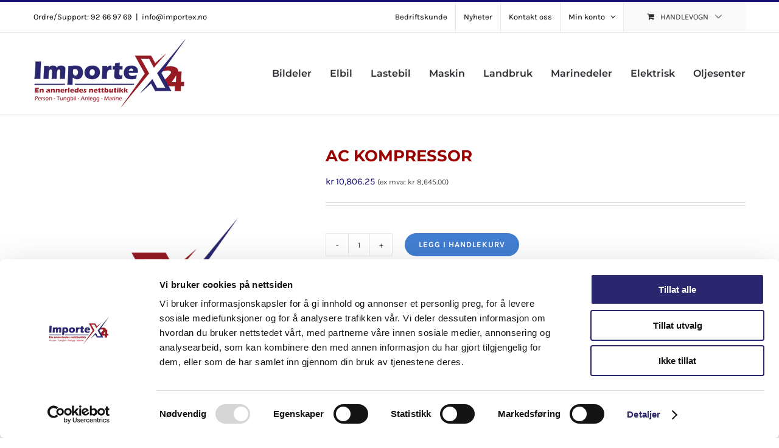

--- FILE ---
content_type: text/html; charset=UTF-8
request_url: https://importex24.no/produkt/ac-kompressor-198/
body_size: 19816
content:
<!DOCTYPE html>
<html class="avada-html-layout-wide avada-html-header-position-top" lang="nb-NO" prefix="og: http://ogp.me/ns# fb: http://ogp.me/ns/fb#">
<head>
	<meta http-equiv="X-UA-Compatible" content="IE=edge" />
	<meta http-equiv="Content-Type" content="text/html; charset=utf-8"/>
	<meta name="viewport" content="width=device-width, initial-scale=1" />
	<title>AC KOMPRESSOR &#8211; Importex24.no</title>
<meta name='robots' content='max-image-preview:large' />
	<style>img:is([sizes="auto" i], [sizes^="auto," i]) { contain-intrinsic-size: 3000px 1500px }</style>
	
<!-- Google Tag Manager for WordPress by gtm4wp.com -->
<script data-cfasync="false" data-pagespeed-no-defer>
	var gtm4wp_datalayer_name = "dataLayer";
	var dataLayer = dataLayer || [];
	const gtm4wp_use_sku_instead = false;
	const gtm4wp_currency = 'NOK';
	const gtm4wp_product_per_impression = false;
	const gtm4wp_clear_ecommerce = false;
	const gtm4wp_datalayer_max_timeout = 2000;
</script>
<!-- End Google Tag Manager for WordPress by gtm4wp.com --><link rel='dns-prefetch' href='//www.googletagmanager.com' />

<link rel="alternate" type="application/rss+xml" title="Importex24.no &raquo; strøm" href="https://importex24.no/feed/" />
<link rel="alternate" type="application/rss+xml" title="Importex24.no &raquo; kommentarstrøm" href="https://importex24.no/comments/feed/" />
					<link rel="shortcut icon" href="https://importex24.no/wp-content/uploads/2020/05/icon_TL1_icon.ico" type="image/x-icon" />
		
					<!-- Apple Touch Icon -->
			<link rel="apple-touch-icon" sizes="180x180" href="https://importex24.no/wp-content/uploads/2020/05/icon_TL1_icon.ico">
		
					<!-- Android Icon -->
			<link rel="icon" sizes="192x192" href="https://importex24.no/wp-content/uploads/2020/05/icon_TL1_icon.ico">
		
					<!-- MS Edge Icon -->
			<meta name="msapplication-TileImage" content="https://importex24.no/wp-content/uploads/2020/05/icon_TL1_icon.ico">
								
		<meta property="og:locale" content="nb_NO"/>
		<meta property="og:type" content="article"/>
		<meta property="og:site_name" content="Importex24.no"/>
		<meta property="og:title" content="  AC KOMPRESSOR"/>
				<meta property="og:url" content="https://importex24.no/produkt/ac-kompressor-198/"/>
																				<meta property="og:image" content="https://importex24.no/wp-content/uploads/2022/10/ny-logo-liten.png"/>
		<meta property="og:image:width" content="250"/>
		<meta property="og:image:height" content="113"/>
		<meta property="og:image:type" content="image/png"/>
				<style id='wp-emoji-styles-inline-css' type='text/css'>

	img.wp-smiley, img.emoji {
		display: inline !important;
		border: none !important;
		box-shadow: none !important;
		height: 1em !important;
		width: 1em !important;
		margin: 0 0.07em !important;
		vertical-align: -0.1em !important;
		background: none !important;
		padding: 0 !important;
	}
</style>
<style id='woocommerce-inline-inline-css' type='text/css'>
.woocommerce form .form-row .required { visibility: visible; }
</style>
<link rel='stylesheet' id='brands-styles-css' href='https://importex24.no/wp-content/plugins/woocommerce/assets/css/brands.css?ver=10.0.5' type='text/css' media='all' />
<link rel='stylesheet' id='dgwt-wcas-style-css' href='https://importex24.no/wp-content/plugins/ajax-search-for-woocommerce-premium/assets/css/style.min.css?ver=1.25.0' type='text/css' media='all' />
<link rel='stylesheet' id='fusion-dynamic-css-css' href='https://importex24.no/wp-content/uploads/fusion-styles/79f36483eb74bbbdd6efaf85b7316947.min.css?ver=3.12.2' type='text/css' media='all' />
<script type="text/javascript" src="https://importex24.no/wp-includes/js/jquery/jquery.min.js?ver=3.7.1" id="jquery-core-js"></script>
<script type="text/javascript" src="https://importex24.no/wp-includes/js/jquery/jquery-migrate.min.js?ver=3.4.1" id="jquery-migrate-js"></script>
<script type="text/javascript" src="https://importex24.no/wp-content/plugins/woocommerce/assets/js/jquery-blockui/jquery.blockUI.min.js?ver=2.7.0-wc.10.0.5" id="jquery-blockui-js" data-wp-strategy="defer"></script>
<script type="text/javascript" id="wc-add-to-cart-js-extra">
/* <![CDATA[ */
var wc_add_to_cart_params = {"ajax_url":"\/wp-admin\/admin-ajax.php","wc_ajax_url":"\/?wc-ajax=%%endpoint%%","i18n_view_cart":"Vis handlekurv","cart_url":"https:\/\/importex24.no\/cart\/","is_cart":"","cart_redirect_after_add":"no"};
/* ]]> */
</script>
<script type="text/javascript" src="https://importex24.no/wp-content/plugins/woocommerce/assets/js/frontend/add-to-cart.min.js?ver=10.0.5" id="wc-add-to-cart-js" defer="defer" data-wp-strategy="defer"></script>
<script type="text/javascript" src="https://importex24.no/wp-content/plugins/woocommerce/assets/js/zoom/jquery.zoom.min.js?ver=1.7.21-wc.10.0.5" id="zoom-js" defer="defer" data-wp-strategy="defer"></script>
<script type="text/javascript" id="wc-single-product-js-extra">
/* <![CDATA[ */
var wc_single_product_params = {"i18n_required_rating_text":"Vennligst velg en vurdering","i18n_rating_options":["1 av 5 stjerner","2 av 5 stjerner","3 av 5 stjerner","4 av 5 stjerner","5 av 5 stjerner"],"i18n_product_gallery_trigger_text":"Se bildegalleri i fullskjerm","review_rating_required":"yes","flexslider":{"rtl":false,"animation":"slide","smoothHeight":true,"directionNav":true,"controlNav":"thumbnails","slideshow":false,"animationSpeed":500,"animationLoop":false,"allowOneSlide":false,"prevText":"<i class=\"awb-icon-angle-left\"><\/i>","nextText":"<i class=\"awb-icon-angle-right\"><\/i>"},"zoom_enabled":"1","zoom_options":[],"photoswipe_enabled":"","photoswipe_options":{"shareEl":false,"closeOnScroll":false,"history":false,"hideAnimationDuration":0,"showAnimationDuration":0},"flexslider_enabled":"1"};
/* ]]> */
</script>
<script type="text/javascript" src="https://importex24.no/wp-content/plugins/woocommerce/assets/js/frontend/single-product.min.js?ver=10.0.5" id="wc-single-product-js" defer="defer" data-wp-strategy="defer"></script>
<script type="text/javascript" src="https://importex24.no/wp-content/plugins/woocommerce/assets/js/js-cookie/js.cookie.min.js?ver=2.1.4-wc.10.0.5" id="js-cookie-js" data-wp-strategy="defer"></script>
<script type="text/javascript" src="https://importex24.no/wp-includes/js/dist/hooks.min.js?ver=4d63a3d491d11ffd8ac6" id="wp-hooks-js"></script>
<script type="text/javascript" id="wpm-js-extra">
/* <![CDATA[ */
var wpm = {"ajax_url":"https:\/\/importex24.no\/wp-admin\/admin-ajax.php","root":"https:\/\/importex24.no\/wp-json\/","nonce_wp_rest":"c28521d9d5","nonce_ajax":"470b43690e"};
/* ]]> */
</script>
<script type="text/javascript" src="https://importex24.no/wp-content/plugins/woocommerce-google-adwords-conversion-tracking-tag/js/public/wpm-public.p1.min.js?ver=1.49.1" id="wpm-js"></script>

<!-- Google tag (gtag.js) snippet added by Site Kit -->
<!-- Google Analytics snippet added by Site Kit -->
<script type="text/javascript" src="https://www.googletagmanager.com/gtag/js?id=G-ZE9JKNXFQP" id="google_gtagjs-js" async></script>
<script type="text/javascript" id="google_gtagjs-js-after">
/* <![CDATA[ */
window.dataLayer = window.dataLayer || [];function gtag(){dataLayer.push(arguments);}
gtag("set","linker",{"domains":["importex24.no"]});
gtag("js", new Date());
gtag("set", "developer_id.dZTNiMT", true);
gtag("config", "G-ZE9JKNXFQP");
 window._googlesitekit = window._googlesitekit || {}; window._googlesitekit.throttledEvents = []; window._googlesitekit.gtagEvent = (name, data) => { var key = JSON.stringify( { name, data } ); if ( !! window._googlesitekit.throttledEvents[ key ] ) { return; } window._googlesitekit.throttledEvents[ key ] = true; setTimeout( () => { delete window._googlesitekit.throttledEvents[ key ]; }, 5 ); gtag( "event", name, { ...data, event_source: "site-kit" } ); }; 
/* ]]> */
</script>
<link rel="https://api.w.org/" href="https://importex24.no/wp-json/" /><link rel="alternate" title="JSON" type="application/json" href="https://importex24.no/wp-json/wp/v2/product/187913" /><link rel="EditURI" type="application/rsd+xml" title="RSD" href="https://importex24.no/xmlrpc.php?rsd" />
<meta name="generator" content="WordPress 6.8.3" />
<meta name="generator" content="WooCommerce 10.0.5" />
<link rel="canonical" href="https://importex24.no/produkt/ac-kompressor-198/" />
<link rel='shortlink' href='https://importex24.no/?p=187913' />
<link rel="alternate" title="oEmbed (JSON)" type="application/json+oembed" href="https://importex24.no/wp-json/oembed/1.0/embed?url=https%3A%2F%2Fimportex24.no%2Fprodukt%2Fac-kompressor-198%2F" />
<link rel="alternate" title="oEmbed (XML)" type="text/xml+oembed" href="https://importex24.no/wp-json/oembed/1.0/embed?url=https%3A%2F%2Fimportex24.no%2Fprodukt%2Fac-kompressor-198%2F&#038;format=xml" />
<meta name="generator" content="Site Kit by Google 1.170.0" /><script type="application/javascript">
  (function(b,o,n,g,s,r,c){if(b[s])return;b[s]={};b[s].scriptToken="Xy0yOTUyNTM1NjM";b[s].callsQueue=[];b[s].api=function(){b[s].callsQueue.push(arguments);};r=o.createElement(n);c=o.getElementsByTagName(n)[0];r.async=1;r.src=g;r.id=s+n;c.parentNode.insertBefore(r,c);})(window,document,"script","https://cdn.oribi.io/Xy0yOTUyNTM1NjM/oribi.js","ORIBI");
</script>

<!-- Global site tag (gtag.js) - Google Ads: 10942537720 -->
<script async src="https://www.googletagmanager.com/gtag/js?id=AW-10942537720"></script>
<script>
  window.dataLayer = window.dataLayer || [];
  function gtag(){dataLayer.push(arguments);}
  gtag('js', new Date());

  gtag('config', 'AW-10942537720');
</script>
<!-- Google Tag Manager for WordPress by gtm4wp.com -->
<!-- GTM Container placement set to footer -->
<script data-cfasync="false" data-pagespeed-no-defer type="text/javascript">
	var dataLayer_content = {"pagePostType":"product","pagePostType2":"single-product","pagePostAuthor":"aktiweb","productRatingCounts":[],"productAverageRating":0,"productReviewCount":0,"productType":"simple","productIsVariable":0};
	dataLayer.push( dataLayer_content );
</script>
<script data-cfasync="false" data-pagespeed-no-defer type="text/javascript">
(function(w,d,s,l,i){w[l]=w[l]||[];w[l].push({'gtm.start':
new Date().getTime(),event:'gtm.js'});var f=d.getElementsByTagName(s)[0],
j=d.createElement(s),dl=l!='dataLayer'?'&l='+l:'';j.async=true;j.src=
'//www.googletagmanager.com/gtm.js?id='+i+dl;f.parentNode.insertBefore(j,f);
})(window,document,'script','dataLayer','GTM-5HRLHDH');
</script>
<!-- End Google Tag Manager for WordPress by gtm4wp.com -->		<style>
			.dgwt-wcas-ico-magnifier,.dgwt-wcas-ico-magnifier-handler{max-width:20px}		</style>
		<!-- Google site verification - Google for WooCommerce -->
<meta name="google-site-verification" content="e8Ei-kirJMwqMecfhG1Dmsqjw7SsihkBFCiCwhULeGE" />
<style type="text/css" id="css-fb-visibility">@media screen and (max-width: 640px){.fusion-no-small-visibility{display:none !important;}body .sm-text-align-center{text-align:center !important;}body .sm-text-align-left{text-align:left !important;}body .sm-text-align-right{text-align:right !important;}body .sm-flex-align-center{justify-content:center !important;}body .sm-flex-align-flex-start{justify-content:flex-start !important;}body .sm-flex-align-flex-end{justify-content:flex-end !important;}body .sm-mx-auto{margin-left:auto !important;margin-right:auto !important;}body .sm-ml-auto{margin-left:auto !important;}body .sm-mr-auto{margin-right:auto !important;}body .fusion-absolute-position-small{position:absolute;top:auto;width:100%;}.awb-sticky.awb-sticky-small{ position: sticky; top: var(--awb-sticky-offset,0); }}@media screen and (min-width: 641px) and (max-width: 1024px){.fusion-no-medium-visibility{display:none !important;}body .md-text-align-center{text-align:center !important;}body .md-text-align-left{text-align:left !important;}body .md-text-align-right{text-align:right !important;}body .md-flex-align-center{justify-content:center !important;}body .md-flex-align-flex-start{justify-content:flex-start !important;}body .md-flex-align-flex-end{justify-content:flex-end !important;}body .md-mx-auto{margin-left:auto !important;margin-right:auto !important;}body .md-ml-auto{margin-left:auto !important;}body .md-mr-auto{margin-right:auto !important;}body .fusion-absolute-position-medium{position:absolute;top:auto;width:100%;}.awb-sticky.awb-sticky-medium{ position: sticky; top: var(--awb-sticky-offset,0); }}@media screen and (min-width: 1025px){.fusion-no-large-visibility{display:none !important;}body .lg-text-align-center{text-align:center !important;}body .lg-text-align-left{text-align:left !important;}body .lg-text-align-right{text-align:right !important;}body .lg-flex-align-center{justify-content:center !important;}body .lg-flex-align-flex-start{justify-content:flex-start !important;}body .lg-flex-align-flex-end{justify-content:flex-end !important;}body .lg-mx-auto{margin-left:auto !important;margin-right:auto !important;}body .lg-ml-auto{margin-left:auto !important;}body .lg-mr-auto{margin-right:auto !important;}body .fusion-absolute-position-large{position:absolute;top:auto;width:100%;}.awb-sticky.awb-sticky-large{ position: sticky; top: var(--awb-sticky-offset,0); }}</style>	<noscript><style>.woocommerce-product-gallery{ opacity: 1 !important; }</style></noscript>
	
<!-- START Pixel Manager for WooCommerce -->

		<script>

			window.wpmDataLayer = window.wpmDataLayer || {};
			window.wpmDataLayer = Object.assign(window.wpmDataLayer, {"cart":{},"cart_item_keys":{},"version":{"number":"1.49.1","pro":false,"eligible_for_updates":false,"distro":"fms","beta":false,"show":true},"pixels":{"facebook":{"pixel_id":"703429937961223","dynamic_remarketing":{"id_type":"post_id"},"capi":false,"advanced_matching":false,"exclusion_patterns":[],"fbevents_js_url":"https://connect.facebook.net/en_US/fbevents.js"}},"shop":{"list_name":"Product | AC KOMPRESSOR","list_id":"product_ac-kompressor","page_type":"product","product_type":"simple","currency":"NOK","selectors":{"addToCart":[],"beginCheckout":[]},"order_duplication_prevention":true,"view_item_list_trigger":{"test_mode":false,"background_color":"green","opacity":0.5,"repeat":true,"timeout":1000,"threshold":0.8},"variations_output":true,"session_active":false},"page":{"id":187913,"title":"AC KOMPRESSOR","type":"product","categories":[],"parent":{"id":0,"title":"AC KOMPRESSOR","type":"product","categories":[]}},"general":{"user_logged_in":false,"scroll_tracking_thresholds":[],"page_id":187913,"exclude_domains":[],"server_2_server":{"active":false,"ip_exclude_list":[],"pageview_event_s2s":{"is_active":false,"pixels":["facebook"]}},"consent_management":{"explicit_consent":false},"lazy_load_pmw":false}});

		</script>

		
<!-- END Pixel Manager for WooCommerce -->
			<meta name="pm-dataLayer-meta" content="187913" class="wpmProductId"
				  data-id="187913">
					<script>
			(window.wpmDataLayer = window.wpmDataLayer || {}).products             = window.wpmDataLayer.products || {};
			window.wpmDataLayer.products[187913] = {"id":"187913","sku":"car-240924","price":10806.25,"brand":"","quantity":1,"dyn_r_ids":{"post_id":"187913","sku":"car-240924","gpf":"woocommerce_gpf_187913","gla":"gla_187913"},"is_variable":false,"type":"simple","name":"AC KOMPRESSOR","category":["Ukategorisert"],"is_variation":false};
					</script>
		<style type="text/css">.recentcomments a{display:inline !important;padding:0 !important;margin:0 !important;}</style>		<style type="text/css" id="wp-custom-css">
			.btnPosBottom {
		position: absolute !important;
    bottom: 40px;
    left: 50%;
    transform: translateX(-50%);
    width: 80%;
}

li[data-item-id="94180"] {
	display: flex;
	align-items: center;
}

.catbox-img img {
	max-height: 220px;
	width: auto;
}

@media screen and (min-width: 785px) {
#fusion-slider-84 .tfs-slider .slide-content-container {
	top: 25% !important;
}
}

.dgwt-wcas-search-wrapp {
	width: 40%;
}

@media only screen and (max-width: 600px) {
	#reg-search-box input {
		width: 80% !important;
	}
	
	#reg-search-box span {
		width: 25% !important;
		margin: 7px 0 0 0 !important;
	}
	
	.regnr-closed, .regnr-opened {
		bottom: 25px !important;
		right: auto !important;
		left: 10px !important;
	}
}

/* Reg search */
#regsearch-outerwrapper {
	width: 100%;
	background-color: #085cb4;
}

#reg-search-box,
#reg-search-results{
	max-width: 1100px;
	margin: auto;
	display: flex;
	flex-wrap: nowrap;
	align-items: center;
	justify-content: center;
	padding: 8px;
}

.reg-img {
	width: auto;
	height: 50px;
	padding: 0 10px 0 0;
}

#reg-search-inpage {
	display: block;
	width: 30%;
	height: 35px;
	font-size: 14px;
	margin: 0 10px 0 0;
}

#btn-reg-search-inpage {
	width: 100px;
	background: #FFFFFF;
	color: #085cb4;
	border: 1px solid #000000;
	font-size: 16px;
	height: 35px;
	text-align: center;
	display: flex;
	flex-wrap: wrap;
	align-items: center;
	justify-content: center;
	font-weight: 700;
	cursor: pointer;
}

.carInfo {
	color: #fff;
	padding: 8px
}

.carInfo h3 {
	display: inline-block;
	margin: 0 10px 0 0;
}

.carInfo .change-button {
	text-decoration: underline;
	margin: 0 0 0 10px;
	cursor: pointer;
}

.carInfo .change-button:hover {
	color: #000;
}

#search-error {
	color: #fff;
	display: none;
	margin: 0 0 0 20px;
}

#ext_search-box {
	display: flex;
  width: 65%;
  margin: auto;
}

#ext_search-box #ext_search-input {
	display: block;
  width: 82%;
  height: 45px;
  padding: 5px 15px;
  font-size: 16px;
  border-radius: 30px;
  border: 2px solid #999;
  background: #eee;
}

#ext_search-box #btn-ext_search-button {
	display: block;
  background: #eee;
  color: #555;
  width: 15%;
  text-align: center;
  margin: 0 0 0 3%;
  border: 2px solid #999;
  border-radius: 30px;
  box-sizing: content-box;
	cursor: pointer;
	font-size: 16px;
}		</style>
				<script type="text/javascript">
			var doc = document.documentElement;
			doc.setAttribute( 'data-useragent', navigator.userAgent );
		</script>
		
		<!-- Global site tag (gtag.js) - Google Ads: AW-17415882066 - Google for WooCommerce -->
		<script async src="https://www.googletagmanager.com/gtag/js?id=AW-17415882066"></script>
		<script>
			window.dataLayer = window.dataLayer || [];
			function gtag() { dataLayer.push(arguments); }
			gtag( 'consent', 'default', {
				analytics_storage: 'denied',
				ad_storage: 'denied',
				ad_user_data: 'denied',
				ad_personalization: 'denied',
				region: ['AT', 'BE', 'BG', 'HR', 'CY', 'CZ', 'DK', 'EE', 'FI', 'FR', 'DE', 'GR', 'HU', 'IS', 'IE', 'IT', 'LV', 'LI', 'LT', 'LU', 'MT', 'NL', 'NO', 'PL', 'PT', 'RO', 'SK', 'SI', 'ES', 'SE', 'GB', 'CH'],
				wait_for_update: 500,
			} );
			gtag('js', new Date());
			gtag('set', 'developer_id.dOGY3NW', true);
			gtag("config", "AW-17415882066", { "groups": "GLA", "send_page_view": false });		</script>

		
	<meta name="generator" content="WP Rocket 3.19.4" data-wpr-features="wpr_preload_links wpr_desktop" /></head>

<body class="wp-singular product-template-default single single-product postid-187913 wp-theme-Avada wp-child-theme-Avada-Child-Theme theme-Avada user-registration-page woocommerce woocommerce-page woocommerce-no-js fusion-image-hovers fusion-pagination-sizing fusion-button_type-flat fusion-button_span-no fusion-button_gradient-linear avada-image-rollover-circle-yes avada-image-rollover-yes avada-image-rollover-direction-bottom fusion-body ltr no-tablet-sticky-header no-mobile-sticky-header no-mobile-slidingbar avada-has-rev-slider-styles fusion-disable-outline fusion-sub-menu-fade mobile-logo-pos-left layout-wide-mode avada-has-boxed-modal-shadow-none layout-scroll-offset-full avada-has-zero-margin-offset-top fusion-top-header menu-text-align-left fusion-woo-product-design-classic fusion-woo-shop-page-columns-4 fusion-woo-related-columns-4 fusion-woo-archive-page-columns-4 fusion-woocommerce-equal-heights avada-has-woo-gallery-disabled woo-sale-badge-circle woo-outofstock-badge-top_bar mobile-menu-design-modern fusion-hide-pagination-text fusion-header-layout-v2 avada-responsive avada-footer-fx-none avada-menu-highlight-style-bottombar fusion-search-form-classic fusion-main-menu-search-dropdown fusion-avatar-square avada-dropdown-styles avada-blog-layout-grid avada-blog-archive-layout-grid avada-header-shadow-no avada-menu-icon-position-left avada-has-megamenu-shadow avada-has-pagetitle-100-width avada-has-pagetitle-bg-full avada-has-titlebar-hide avada-has-pagination-padding avada-flyout-menu-direction-fade avada-ec-views-v1" data-awb-post-id="187913">
	<script>
jQuery(document).on('keypress', "#dgwt-wcas-search-input-1", function(e) {

        var check_val = jQuery("#dgwt-wcas-search-input-1").val();

        if ((e.which == 44 || e.which == 45 || e.which == 46)) {  
            //console.log(check_val);
            // jQuery(this).attr("placeholder", "digits only");
            // jQuery(this).addClass("alert-danger");
            jQuery(this).val(check_val);
            return false;
        } else {
            jQuery(this).removeClass("alert-danger");
        }
    });
</script><script type="text/javascript">
/* <![CDATA[ */
gtag("event", "page_view", {send_to: "GLA"});
/* ]]> */
</script>
	<a class="skip-link screen-reader-text" href="#content">Skip to content</a>

	<div data-rocket-location-hash="1bedd667ccdb0f2ae6123868cb70086e" id="boxed-wrapper">
		<div data-rocket-location-hash="b1442f59c265aa2639adac9fdca859b8" class="fusion-sides-frame"></div>
		<div data-rocket-location-hash="d852c703592ce5efb3a1a00f189e5f43" id="wrapper" class="fusion-wrapper">
			<div data-rocket-location-hash="fb9109c6b873dadc49aa5d339143365e" id="home" style="position:relative;top:-1px;"></div>
			
				
			<header data-rocket-location-hash="95af7fb30e36adc07fa6192a646455ba" class="fusion-header-wrapper">
				<div class="fusion-header-v2 fusion-logo-alignment fusion-logo-left fusion-sticky-menu- fusion-sticky-logo-1 fusion-mobile-logo-1  fusion-mobile-menu-design-modern">
					
<div class="fusion-secondary-header">
	<div class="fusion-row">
					<div class="fusion-alignleft">
				<div class="fusion-contact-info"><span class="fusion-contact-info-phone-number"> Ordre/Support: 92 66 97 69</span><span class="fusion-header-separator">|</span><span class="fusion-contact-info-email-address"><a href="mailto:info&#64;&#105;mport&#101;x.n&#111;">info&#64;&#105;mport&#101;x.n&#111;</a></span></div>			</div>
							<div class="fusion-alignright">
				<nav class="fusion-secondary-menu" role="navigation" aria-label="Secondary Menu"><ul id="menu-classic-shop-top-secondary-menu" class="menu"><li  id="menu-item-94178"  class="menu-item menu-item-type-post_type menu-item-object-page menu-item-94178"  data-item-id="94178"><a  href="https://importex24.no/bedriftskunde/" class="fusion-bottombar-highlight"><span class="menu-text">Bedriftskunde</span></a></li><li  id="menu-item-112088"  class="menu-item menu-item-type-post_type menu-item-object-page menu-item-112088"  data-item-id="112088"><a  href="https://importex24.no/nyheter/" class="fusion-bottombar-highlight"><span class="menu-text">Nyheter</span></a></li><li  id="menu-item-100160"  class="menu-item menu-item-type-post_type menu-item-object-page menu-item-100160"  data-item-id="100160"><a  href="https://importex24.no/kontakt-oss-kategori/" class="fusion-bottombar-highlight"><span class="menu-text">Kontakt oss</span></a></li><li class="menu-item fusion-dropdown-menu menu-item-has-children fusion-custom-menu-item fusion-menu-login-box"><a href="https://importex24.no/min-konto/" aria-haspopup="true" class="fusion-bottombar-highlight"><span class="menu-text">Min konto</span><span class="fusion-caret"><i class="fusion-dropdown-indicator"></i></span></a><div class="fusion-custom-menu-item-contents"><form action="https://importex24.no/wp-login.php" name="loginform" method="post"><p><input type="text" class="input-text" name="log" id="username-classic-shop-top-secondary-menu-69765e8e99f95" value="" placeholder="Username" /></p><p><input type="password" class="input-text" name="pwd" id="password-classic-shop-top-secondary-menu-69765e8e99f95" value="" placeholder="Password" /></p><p class="fusion-remember-checkbox"><label for="fusion-menu-login-box-rememberme-classic-shop-top-secondary-menu-69765e8e99f95"><input name="rememberme" type="checkbox" id="fusion-menu-login-box-rememberme" value="forever"> Husk meg</label></p><input type="hidden" name="fusion_woo_login_box" value="true" /><p class="fusion-login-box-submit"><input type="submit" name="wp-submit" id="wp-submit-classic-shop-top-secondary-menu-69765e8e99f95" class="button button-small default comment-submit" value="Logg inn"><input type="hidden" name="redirect" value=""></p></form><a class="fusion-menu-login-box-register" href="https://importex24.no/min-konto/" title="Register">Register</a></div></li><li class="fusion-custom-menu-item fusion-menu-cart fusion-secondary-menu-cart"><a class="fusion-secondary-menu-icon" href="https://importex24.no/cart/"><span class="menu-text" aria-label="Vis handlevogn">Handlevogn</span></a></li></ul></nav><nav class="fusion-mobile-nav-holder fusion-mobile-menu-text-align-left" aria-label="Secondary Mobile Menu"></nav>			</div>
			</div>
</div>
<div class="fusion-header-sticky-height"></div>
<div class="fusion-header">
	<div class="fusion-row">
					<div class="fusion-logo" data-margin-top="10px" data-margin-bottom="10px" data-margin-left="0px" data-margin-right="0px">
			<a class="fusion-logo-link"  href="https://importex24.no/" >

						<!-- standard logo -->
			<img src="https://importex24.no/wp-content/uploads/2022/10/ny-logo-liten.png" srcset="https://importex24.no/wp-content/uploads/2022/10/ny-logo-liten.png 1x, https://importex24.no/wp-content/uploads/2022/10/ny-logo-stor.png 2x" width="250" height="113" style="max-height:113px;height:auto;" alt="Importex24.no Logo" data-retina_logo_url="https://importex24.no/wp-content/uploads/2022/10/ny-logo-stor.png" class="fusion-standard-logo" />

											<!-- mobile logo -->
				<img src="https://importex24.no/wp-content/uploads/2022/10/ny-logo-liten.png" srcset="https://importex24.no/wp-content/uploads/2022/10/ny-logo-liten.png 1x, https://importex24.no/wp-content/uploads/2022/10/ny-logo-stor.png 2x" width="250" height="113" style="max-height:113px;height:auto;" alt="Importex24.no Logo" data-retina_logo_url="https://importex24.no/wp-content/uploads/2022/10/ny-logo-stor.png" class="fusion-mobile-logo" />
			
											<!-- sticky header logo -->
				<img src="https://importex24.no/wp-content/uploads/2022/10/ny-logo-liten.png" srcset="https://importex24.no/wp-content/uploads/2022/10/ny-logo-liten.png 1x, https://importex24.no/wp-content/uploads/2022/10/ny-logo-stor.png 2x" width="250" height="113" style="max-height:113px;height:auto;" alt="Importex24.no Logo" data-retina_logo_url="https://importex24.no/wp-content/uploads/2022/10/ny-logo-stor.png" class="fusion-sticky-logo" />
					</a>
		</div>		<nav class="fusion-main-menu" aria-label="Hovedmeny"><ul id="menu-new-main-menu" class="fusion-menu"><li  id="menu-item-188255"  class="menu-item menu-item-type-post_type menu-item-object-page menu-item-188255"  data-item-id="188255"><a  href="https://importex24.no/bildeler/" class="fusion-bottombar-highlight"><span class="menu-text">Bildeler</span></a></li><li  id="menu-item-188471"  class="menu-item menu-item-type-post_type menu-item-object-page menu-item-188471"  data-item-id="188471"><a  href="https://importex24.no/kavo-parts/" class="fusion-bottombar-highlight"><span class="menu-text">Elbil</span></a></li><li  id="menu-item-159183"  class="menu-item menu-item-type-post_type menu-item-object-page menu-item-159183"  data-item-id="159183"><a  href="https://importex24.no/lastebil/" class="fusion-bottombar-highlight"><span class="menu-text">Lastebil</span></a></li><li  id="menu-item-188258"  class="menu-item menu-item-type-post_type menu-item-object-page menu-item-188258"  data-item-id="188258"><a  href="https://importex24.no/maskin/" class="fusion-bottombar-highlight"><span class="menu-text">Maskin</span></a></li><li  id="menu-item-188267"  class="menu-item menu-item-type-post_type menu-item-object-page menu-item-188267"  data-item-id="188267"><a  href="https://importex24.no/landbruk/" class="fusion-bottombar-highlight"><span class="menu-text">Landbruk</span></a></li><li  id="menu-item-159182"  class="menu-item menu-item-type-post_type menu-item-object-page menu-item-159182"  data-item-id="159182"><a  href="https://importex24.no/marinedeler/" class="fusion-bottombar-highlight"><span class="menu-text">Marinedeler</span></a></li><li  id="menu-item-159184"  class="menu-item menu-item-type-post_type menu-item-object-page menu-item-159184"  data-item-id="159184"><a  href="https://importex24.no/elektrisk/" class="fusion-bottombar-highlight"><span class="menu-text">Elektrisk</span></a></li><li  id="menu-item-159185"  class="menu-item menu-item-type-post_type menu-item-object-page menu-item-159185"  data-item-id="159185"><a  href="https://importex24.no/oljesenter/" class="fusion-bottombar-highlight"><span class="menu-text">Oljesenter</span></a></li></ul></nav>	<div class="fusion-mobile-menu-icons">
							<a href="#" class="fusion-icon awb-icon-bars" aria-label="Toggle mobile menu" aria-expanded="false"></a>
		
		
		
			</div>

<nav class="fusion-mobile-nav-holder fusion-mobile-menu-text-align-left" aria-label="Main Menu Mobile"></nav>

					</div>
</div>
				</div>
				<div class="fusion-clearfix"></div>
			</header>
							
				<!-- Regnr. search -->
				<!--  -->

						<div data-rocket-location-hash="b5aca469c337f8dd358a50fa9f624ee6" id="sliders-container" class="fusion-slider-visibility">
					</div>
				
				
			
			
						<main data-rocket-location-hash="066f15242d1cc3d2edb984d5831af75a" id="main" class="clearfix ">
				<div class="fusion-row" style="">

			<div class="woocommerce-container">
			<section id="content" class="" style="width: 100%;">
		
					
			<div class="woocommerce-notices-wrapper"></div><div id="product-187913" class="product type-product post-187913 status-publish first instock product_cat-ukategorisert taxable shipping-taxable purchasable product-type-simple product-grid-view">

	<div class="avada-single-product-gallery-wrapper avada-product-images-global avada-product-images-thumbnails-bottom">
<div class="woocommerce-product-gallery woocommerce-product-gallery--without-images woocommerce-product-gallery--columns-4 images avada-product-gallery" data-columns="4" style="opacity: 0; transition: opacity .25s ease-in-out;">
	<div class="woocommerce-product-gallery__wrapper">
		<div class="woocommerce-product-gallery__image--placeholder"><img src="https://importex24.no/wp-content/uploads/2022/05/default_image_new.png" alt="Venter på produktbilde" class="wp-post-image" /></div>	</div>
</div>
</div>

	<div class="summary entry-summary">
		<div class="summary-container"><h1 itemprop="name" class="product_title entry-title">AC KOMPRESSOR</h1>
<p class="price"><span class="woocommerce-Price-amount amount"><bdi><span class="woocommerce-Price-currencySymbol">&#107;&#114;</span>&nbsp;10,806.25</bdi></span> <small class="woocommerce-price-suffix">(ex mva: <span class="woocommerce-Price-amount amount"><bdi><span class="woocommerce-Price-currencySymbol">&#107;&#114;</span>&nbsp;8,645.00</bdi></span>)</small></p>
<div class="avada-availability">
	</div>
<div class="product-border fusion-separator sep-"></div>

	
	<form class="cart" action="https://importex24.no/produkt/ac-kompressor-198/" method="post" enctype='multipart/form-data'>
		
		<div class="quantity">
		<label class="screen-reader-text" for="quantity_69765e8ea0282">AC KOMPRESSOR antall</label>
	<input
		type="number"
				id="quantity_69765e8ea0282"
		class="input-text qty text"
		name="quantity"
		value="1"
		aria-label="Produkt antall"
				min="1"
		max=""
					step="1"
			placeholder=""
			inputmode="numeric"
			autocomplete="off"
			/>
	</div>

		<button type="submit" name="add-to-cart" value="187913" class="single_add_to_cart_button button alt">Legg i handlekurv</button>

		<input type="hidden" name="gtm4wp_product_data" value="{&quot;internal_id&quot;:187913,&quot;item_id&quot;:187913,&quot;item_name&quot;:&quot;AC KOMPRESSOR&quot;,&quot;sku&quot;:&quot;car-240924&quot;,&quot;price&quot;:10806.25,&quot;stocklevel&quot;:null,&quot;stockstatus&quot;:&quot;instock&quot;,&quot;google_business_vertical&quot;:&quot;retail&quot;,&quot;item_category&quot;:&quot;Ukategorisert&quot;,&quot;id&quot;:187913}" />
	</form>

	
<div class="product_meta">

	
	
		<span class="sku_wrapper">Produktnummer: <span class="sku">car-240924</span></span>

	
	<span class="posted_in">Kategori: <a href="https://importex24.no/produktkategori/ukategorisert/" rel="tag">Ukategorisert</a></span>
	
	
</div>
</div>	</div>

	<div class="fusion-clearfix"></div>

		<ul class="social-share clearfix">
		<li class="facebook">
			<a class="fusion-facebook-sharer-icon" href="https://www.facebook.com/sharer.php?u=https%3A%2F%2Fimportex24.no%2Fprodukt%2Fac-kompressor-198%2F" target="_blank" rel="noopener noreferrer">
				<i class="fontawesome-icon medium circle-yes awb-icon-facebook" aria-hidden="true"></i>
				<div class="fusion-woo-social-share-text">
					<span>Share On Facebook</span>
				</div>
			</a>
		</li>
		<li class="twitter">
			<a href="https://x.com/intent/post?text=AC KOMPRESSOR&amp;url=https%3A%2F%2Fimportex24.no%2Fprodukt%2Fac-kompressor-198%2F" target="_blank" rel="noopener noreferrer">
				<i class="fontawesome-icon medium circle-yes awb-icon-twitter" aria-hidden="true"></i>
				<div class="fusion-woo-social-share-text">
					<span>Tweet This Product</span>
				</div>
			</a>
		</li>
		<li class="pinterest">
						<a href="http://pinterest.com/pin/create/button/?url=https%3A%2F%2Fimportex24.no%2Fprodukt%2Fac-kompressor-198%2F&amp;description=AC%20KOMPRESSOR&amp;media=" target="_blank" rel="noopener noreferrer">
				<i class="fontawesome-icon medium circle-yes awb-icon-pinterest" aria-hidden="true"></i>
				<div class="fusion-woo-social-share-text">
					<span>Pin This Product</span>
				</div>
			</a>
		</li>
		<li class="email">
			<a href="mailto:?subject=AC%20KOMPRESSOR&body=https://importex24.no/produkt/ac-kompressor-198/" target="_blank" rel="noopener noreferrer">
				<i class="fontawesome-icon medium circle-yes awb-icon-mail" aria-hidden="true"></i>
				<div class="fusion-woo-social-share-text">
					<span>Email This Product</span>
				</div>
			</a>
		</li>
	</ul>
<div class="fusion-clearfix"></div>
	<section class="related products">

					<h2>Relaterte produkter</h2>
				<ul class="products clearfix products-4">
			
					<li class="product type-product post-22287 status-publish first instock product_cat-ukategorisert has-post-thumbnail taxable shipping-taxable purchasable product-type-simple product-grid-view">
	<div class="fusion-product-wrapper">
<a href="https://importex24.no/produkt/batterivann-5ltr-destillert/" class="product-images" aria-label="Batterivann 5ltr (destillert)">

<div class="featured-image">
		<img width="282" height="188" src="https://importex24.no/wp-content/uploads/2020/04/f316411c-61f3-4b30-b8ff-2c73201739ca.jpg" class="attachment-woocommerce_thumbnail size-woocommerce_thumbnail wp-post-image" alt="" decoding="async" fetchpriority="high" srcset="https://importex24.no/wp-content/uploads/2020/04/f316411c-61f3-4b30-b8ff-2c73201739ca-64x43.jpg 64w, https://importex24.no/wp-content/uploads/2020/04/f316411c-61f3-4b30-b8ff-2c73201739ca-200x133.jpg 200w, https://importex24.no/wp-content/uploads/2020/04/f316411c-61f3-4b30-b8ff-2c73201739ca.jpg 282w" sizes="(max-width: 282px) 100vw, 282px" />
						<div class="cart-loading"><i class="awb-icon-spinner" aria-hidden="true"></i></div>
			</div>
</a>
<div class="fusion-product-content">
	<div class="product-details">
		<div class="product-details-container">
<h3 class="product-title">
	<a href="https://importex24.no/produkt/batterivann-5ltr-destillert/">
		Batterivann 5ltr (destillert)	</a>
</h3>
<div class="fusion-price-rating">

	<span class="price"><span class="woocommerce-Price-amount amount"><bdi><span class="woocommerce-Price-currencySymbol">&#107;&#114;</span>&nbsp;95.00</bdi></span> <small class="woocommerce-price-suffix">(ex mva: <span class="woocommerce-Price-amount amount"><bdi><span class="woocommerce-Price-currencySymbol">&#107;&#114;</span>&nbsp;76.00</bdi></span>)</small></span>
		</div>
	</div>
</div>


	<div class="product-buttons">
		<div class="fusion-content-sep sep-double sep-solid">Varenummer: els-90246</div>
		<div class="product-buttons-container clearfix">
<span class="gtm4wp_productdata" style="display:none; visibility:hidden;" data-gtm4wp_product_data="{&quot;internal_id&quot;:22287,&quot;item_id&quot;:22287,&quot;item_name&quot;:&quot;Batterivann 5ltr (destillert)&quot;,&quot;sku&quot;:&quot;els-90246&quot;,&quot;price&quot;:95,&quot;stocklevel&quot;:null,&quot;stockstatus&quot;:&quot;instock&quot;,&quot;google_business_vertical&quot;:&quot;retail&quot;,&quot;item_category&quot;:&quot;Ukategorisert&quot;,&quot;id&quot;:22287,&quot;productlink&quot;:&quot;https:\/\/importex24.no\/produkt\/batterivann-5ltr-destillert\/&quot;,&quot;item_list_name&quot;:&quot;Related Products&quot;,&quot;index&quot;:1,&quot;product_type&quot;:&quot;simple&quot;,&quot;item_brand&quot;:&quot;&quot;}"></span><a href="?add-to-cart=22287" aria-describedby="woocommerce_loop_add_to_cart_link_describedby_22287" data-quantity="1" class="button product_type_simple add_to_cart_button ajax_add_to_cart" data-product_id="22287" data-product_sku="els-90246" aria-label="Legg i handlekurv: «Batterivann 5ltr (destillert)»" rel="nofollow">Legg i handlekurv</a>	<span id="woocommerce_loop_add_to_cart_link_describedby_22287" class="screen-reader-text">
			</span>
			<input type="hidden" class="wpmProductId" data-id="22287">
					<script>
			(window.wpmDataLayer = window.wpmDataLayer || {}).products             = window.wpmDataLayer.products || {};
			window.wpmDataLayer.products[22287] = {"id":"22287","sku":"els-90246","price":95,"brand":"","quantity":1,"dyn_r_ids":{"post_id":"22287","sku":"els-90246","gpf":"woocommerce_gpf_22287","gla":"gla_22287"},"is_variable":false,"type":"simple","name":"Batterivann 5ltr (destillert)","category":["Ukategorisert"],"is_variation":false};
					window.pmw_product_position = window.pmw_product_position || 1;
		window.wpmDataLayer.products[22287]['position'] = window.pmw_product_position++;
				</script>
		
<a href="https://importex24.no/produkt/batterivann-5ltr-destillert/" class="show_details_button">
	Detaljer</a>


	</div>
	</div>

	</div> </div>
</li>

			
					<li class="product type-product post-25402 status-publish instock product_cat-ukategorisert taxable shipping-taxable purchasable product-type-simple product-grid-view">
	<div class="fusion-product-wrapper">
<a href="https://importex24.no/produkt/starter-10t-12kw/" class="product-images" aria-label="STARTER 10T 1,2KW">

<div class="featured-image">
		<img src="https://importex24.no/wp-content/uploads/2022/05/default_image_new.png" width="500" class="woocommerce-placeholder wp-post-image" alt="Plassholder"/>
						<div class="cart-loading"><i class="awb-icon-spinner" aria-hidden="true"></i></div>
			</div>
</a>
<div class="fusion-product-content">
	<div class="product-details">
		<div class="product-details-container">
<h3 class="product-title">
	<a href="https://importex24.no/produkt/starter-10t-12kw/">
		STARTER 10T 1,2KW	</a>
</h3>
<div class="fusion-price-rating">

	<span class="price"><span class="woocommerce-Price-amount amount"><bdi><span class="woocommerce-Price-currencySymbol">&#107;&#114;</span>&nbsp;7,147.50</bdi></span> <small class="woocommerce-price-suffix">(ex mva: <span class="woocommerce-Price-amount amount"><bdi><span class="woocommerce-Price-currencySymbol">&#107;&#114;</span>&nbsp;5,718.00</bdi></span>)</small></span>
		</div>
	</div>
</div>


	<div class="product-buttons">
		<div class="fusion-content-sep sep-double sep-solid">Varenummer: els-014281</div>
		<div class="product-buttons-container clearfix">
<span class="gtm4wp_productdata" style="display:none; visibility:hidden;" data-gtm4wp_product_data="{&quot;internal_id&quot;:25402,&quot;item_id&quot;:25402,&quot;item_name&quot;:&quot;STARTER 10T 1,2KW&quot;,&quot;sku&quot;:&quot;els-014281&quot;,&quot;price&quot;:7147.5,&quot;stocklevel&quot;:null,&quot;stockstatus&quot;:&quot;instock&quot;,&quot;google_business_vertical&quot;:&quot;retail&quot;,&quot;item_category&quot;:&quot;Ukategorisert&quot;,&quot;id&quot;:25402,&quot;productlink&quot;:&quot;https:\/\/importex24.no\/produkt\/starter-10t-12kw\/&quot;,&quot;item_list_name&quot;:&quot;Related Products&quot;,&quot;index&quot;:2,&quot;product_type&quot;:&quot;simple&quot;,&quot;item_brand&quot;:&quot;&quot;}"></span><a href="?add-to-cart=25402" aria-describedby="woocommerce_loop_add_to_cart_link_describedby_25402" data-quantity="1" class="button product_type_simple add_to_cart_button ajax_add_to_cart" data-product_id="25402" data-product_sku="els-014281" aria-label="Legg i handlekurv: «STARTER 10T 1,2KW»" rel="nofollow">Legg i handlekurv</a>	<span id="woocommerce_loop_add_to_cart_link_describedby_25402" class="screen-reader-text">
			</span>
			<input type="hidden" class="wpmProductId" data-id="25402">
					<script>
			(window.wpmDataLayer = window.wpmDataLayer || {}).products             = window.wpmDataLayer.products || {};
			window.wpmDataLayer.products[25402] = {"id":"25402","sku":"els-014281","price":7147.5,"brand":"","quantity":1,"dyn_r_ids":{"post_id":"25402","sku":"els-014281","gpf":"woocommerce_gpf_25402","gla":"gla_25402"},"is_variable":false,"type":"simple","name":"STARTER 10T 1,2KW","category":["Ukategorisert"],"is_variation":false};
					window.pmw_product_position = window.pmw_product_position || 1;
		window.wpmDataLayer.products[25402]['position'] = window.pmw_product_position++;
				</script>
		
<a href="https://importex24.no/produkt/starter-10t-12kw/" class="show_details_button">
	Detaljer</a>


	</div>
	</div>

	</div> </div>
</li>

			
					<li class="product type-product post-25430 status-publish instock product_cat-ukategorisert has-post-thumbnail taxable shipping-taxable purchasable product-type-simple product-grid-view">
	<div class="fusion-product-wrapper">
<a href="https://importex24.no/produkt/starter-10t-3-6kw-m-gir-og-roterb-nese/" class="product-images" aria-label="STARTER 10T 3.6KW M/GIR OG ROTERB NESE">

<div class="featured-image">
		<img width="500" height="333" src="https://importex24.no/wp-content/uploads/2020/04/832883818-500x333.png" class="attachment-woocommerce_thumbnail size-woocommerce_thumbnail wp-post-image" alt="" decoding="async" srcset="https://importex24.no/wp-content/uploads/2020/04/832883818-64x43.png 64w, https://importex24.no/wp-content/uploads/2020/04/832883818-200x133.png 200w, https://importex24.no/wp-content/uploads/2020/04/832883818-300x200.png 300w, https://importex24.no/wp-content/uploads/2020/04/832883818-400x267.png 400w, https://importex24.no/wp-content/uploads/2020/04/832883818-500x333.png 500w, https://importex24.no/wp-content/uploads/2020/04/832883818-600x400.png 600w, https://importex24.no/wp-content/uploads/2020/04/832883818-700x467.png 700w, https://importex24.no/wp-content/uploads/2020/04/832883818-768x512.png 768w, https://importex24.no/wp-content/uploads/2020/04/832883818-800x533.png 800w, https://importex24.no/wp-content/uploads/2020/04/832883818.png 900w" sizes="(max-width: 500px) 100vw, 500px" />
						<div class="cart-loading"><i class="awb-icon-spinner" aria-hidden="true"></i></div>
			</div>
</a>
<div class="fusion-product-content">
	<div class="product-details">
		<div class="product-details-container">
<h3 class="product-title">
	<a href="https://importex24.no/produkt/starter-10t-3-6kw-m-gir-og-roterb-nese/">
		STARTER 10T 3.6KW M/GIR OG ROTERB NESE	</a>
</h3>
<div class="fusion-price-rating">

	<span class="price"><span class="woocommerce-Price-amount amount"><bdi><span class="woocommerce-Price-currencySymbol">&#107;&#114;</span>&nbsp;8,387.50</bdi></span> <small class="woocommerce-price-suffix">(ex mva: <span class="woocommerce-Price-amount amount"><bdi><span class="woocommerce-Price-currencySymbol">&#107;&#114;</span>&nbsp;6,710.00</bdi></span>)</small></span>
		</div>
	</div>
</div>


	<div class="product-buttons">
		<div class="fusion-content-sep sep-double sep-solid">Varenummer: els-25-0016DX</div>
		<div class="product-buttons-container clearfix">
<span class="gtm4wp_productdata" style="display:none; visibility:hidden;" data-gtm4wp_product_data="{&quot;internal_id&quot;:25430,&quot;item_id&quot;:25430,&quot;item_name&quot;:&quot;STARTER 10T 3.6KW M\/GIR OG ROTERB NESE&quot;,&quot;sku&quot;:&quot;els-25-0016DX&quot;,&quot;price&quot;:8387.5,&quot;stocklevel&quot;:null,&quot;stockstatus&quot;:&quot;instock&quot;,&quot;google_business_vertical&quot;:&quot;retail&quot;,&quot;item_category&quot;:&quot;Ukategorisert&quot;,&quot;id&quot;:25430,&quot;productlink&quot;:&quot;https:\/\/importex24.no\/produkt\/starter-10t-3-6kw-m-gir-og-roterb-nese\/&quot;,&quot;item_list_name&quot;:&quot;Related Products&quot;,&quot;index&quot;:3,&quot;product_type&quot;:&quot;simple&quot;,&quot;item_brand&quot;:&quot;&quot;}"></span><a href="?add-to-cart=25430" aria-describedby="woocommerce_loop_add_to_cart_link_describedby_25430" data-quantity="1" class="button product_type_simple add_to_cart_button ajax_add_to_cart" data-product_id="25430" data-product_sku="els-25-0016DX" aria-label="Legg i handlekurv: «STARTER 10T 3.6KW M/GIR OG ROTERB NESE»" rel="nofollow">Legg i handlekurv</a>	<span id="woocommerce_loop_add_to_cart_link_describedby_25430" class="screen-reader-text">
			</span>
			<input type="hidden" class="wpmProductId" data-id="25430">
					<script>
			(window.wpmDataLayer = window.wpmDataLayer || {}).products             = window.wpmDataLayer.products || {};
			window.wpmDataLayer.products[25430] = {"id":"25430","sku":"els-25-0016DX","price":8387.5,"brand":"","quantity":1,"dyn_r_ids":{"post_id":"25430","sku":"els-25-0016DX","gpf":"woocommerce_gpf_25430","gla":"gla_25430"},"is_variable":false,"type":"simple","name":"STARTER 10T 3.6KW M/GIR OG ROTERB NESE","category":["Ukategorisert"],"is_variation":false};
					window.pmw_product_position = window.pmw_product_position || 1;
		window.wpmDataLayer.products[25430]['position'] = window.pmw_product_position++;
				</script>
		
<a href="https://importex24.no/produkt/starter-10t-3-6kw-m-gir-og-roterb-nese/" class="show_details_button">
	Detaljer</a>


	</div>
	</div>

	</div> </div>
</li>

			
					<li class="product type-product post-25434 status-publish last instock product_cat-ukategorisert has-post-thumbnail taxable shipping-taxable purchasable product-type-simple product-grid-view">
	<div class="fusion-product-wrapper">
<a href="https://importex24.no/produkt/starter-9t-08kw-bedford/" class="product-images" aria-label="STARTER 9T 0,8KW BEDFORD">

<div class="featured-image">
		<img width="500" height="113" src="https://importex24.no/wp-content/uploads/2020/04/832883833-500x113.jpg" class="attachment-woocommerce_thumbnail size-woocommerce_thumbnail wp-post-image" alt="" decoding="async" srcset="https://importex24.no/wp-content/uploads/2020/04/832883833-64x14.jpg 64w, https://importex24.no/wp-content/uploads/2020/04/832883833-200x45.jpg 200w, https://importex24.no/wp-content/uploads/2020/04/832883833-300x68.jpg 300w, https://importex24.no/wp-content/uploads/2020/04/832883833-400x90.jpg 400w, https://importex24.no/wp-content/uploads/2020/04/832883833-500x113.jpg 500w, https://importex24.no/wp-content/uploads/2020/04/832883833-600x136.jpg 600w, https://importex24.no/wp-content/uploads/2020/04/832883833-700x158.jpg 700w, https://importex24.no/wp-content/uploads/2020/04/832883833-768x174.jpg 768w, https://importex24.no/wp-content/uploads/2020/04/832883833-800x181.jpg 800w, https://importex24.no/wp-content/uploads/2020/04/832883833.jpg 1000w" sizes="(max-width: 500px) 100vw, 500px" />
						<div class="cart-loading"><i class="awb-icon-spinner" aria-hidden="true"></i></div>
			</div>
</a>
<div class="fusion-product-content">
	<div class="product-details">
		<div class="product-details-container">
<h3 class="product-title">
	<a href="https://importex24.no/produkt/starter-9t-08kw-bedford/">
		STARTER 9T 0,8KW BEDFORD	</a>
</h3>
<div class="fusion-price-rating">

	<span class="price"><span class="woocommerce-Price-amount amount"><bdi><span class="woocommerce-Price-currencySymbol">&#107;&#114;</span>&nbsp;1,656.25</bdi></span> <small class="woocommerce-price-suffix">(ex mva: <span class="woocommerce-Price-amount amount"><bdi><span class="woocommerce-Price-currencySymbol">&#107;&#114;</span>&nbsp;1,325.00</bdi></span>)</small></span>
		</div>
	</div>
</div>


	<div class="product-buttons">
		<div class="fusion-content-sep sep-double sep-solid">Varenummer: els-5200-8277</div>
		<div class="product-buttons-container clearfix">
<span class="gtm4wp_productdata" style="display:none; visibility:hidden;" data-gtm4wp_product_data="{&quot;internal_id&quot;:25434,&quot;item_id&quot;:25434,&quot;item_name&quot;:&quot;STARTER 9T 0,8KW BEDFORD&quot;,&quot;sku&quot;:&quot;els-5200-8277&quot;,&quot;price&quot;:1656.25,&quot;stocklevel&quot;:null,&quot;stockstatus&quot;:&quot;instock&quot;,&quot;google_business_vertical&quot;:&quot;retail&quot;,&quot;item_category&quot;:&quot;Ukategorisert&quot;,&quot;id&quot;:25434,&quot;productlink&quot;:&quot;https:\/\/importex24.no\/produkt\/starter-9t-08kw-bedford\/&quot;,&quot;item_list_name&quot;:&quot;Related Products&quot;,&quot;index&quot;:4,&quot;product_type&quot;:&quot;simple&quot;,&quot;item_brand&quot;:&quot;&quot;}"></span><a href="?add-to-cart=25434" aria-describedby="woocommerce_loop_add_to_cart_link_describedby_25434" data-quantity="1" class="button product_type_simple add_to_cart_button ajax_add_to_cart" data-product_id="25434" data-product_sku="els-5200-8277" aria-label="Legg i handlekurv: «STARTER 9T 0,8KW BEDFORD»" rel="nofollow">Legg i handlekurv</a>	<span id="woocommerce_loop_add_to_cart_link_describedby_25434" class="screen-reader-text">
			</span>
			<input type="hidden" class="wpmProductId" data-id="25434">
					<script>
			(window.wpmDataLayer = window.wpmDataLayer || {}).products             = window.wpmDataLayer.products || {};
			window.wpmDataLayer.products[25434] = {"id":"25434","sku":"els-5200-8277","price":1656.25,"brand":"","quantity":1,"dyn_r_ids":{"post_id":"25434","sku":"els-5200-8277","gpf":"woocommerce_gpf_25434","gla":"gla_25434"},"is_variable":false,"type":"simple","name":"STARTER 9T 0,8KW BEDFORD","category":["Ukategorisert"],"is_variation":false};
					window.pmw_product_position = window.pmw_product_position || 1;
		window.wpmDataLayer.products[25434]['position'] = window.pmw_product_position++;
				</script>
		
<a href="https://importex24.no/produkt/starter-9t-08kw-bedford/" class="show_details_button">
	Detaljer</a>


	</div>
	</div>

	</div> </div>
</li>

			
		</ul>

	</section>
	</div>

<script type="text/javascript">
/* <![CDATA[ */
gtag("event", "view_item", {
			send_to: "GLA",
			ecomm_pagetype: "product",
			value: 10806.250000,
			items:[{
				id: "gla_187913",
				price: 10806.250000,
				google_business_vertical: "retail",
				name: "AC KOMPRESSOR",
				category: "Ukategorisert",
			}]});
/* ]]> */
</script>

		
	
	</section>
</div>

	
						
					</div>  <!-- fusion-row -->
				</main>  <!-- #main -->
				
				
								
					
		<div data-rocket-location-hash="5dcc5e3f3ee8f3912072ac285568195e" class="fusion-footer">
				
	
	<footer id="footer" class="fusion-footer-copyright-area fusion-footer-copyright-center">
		<div class="fusion-row">
			<div class="fusion-copyright-content">

				<div class="fusion-copyright-notice">
		<div>
		<span style="text-align: center;"><a href="/personvern">Personvern</a> | <a href="/reklamasjon-og-angrerett">Reklamasjon og angrerett</a> | <a href="/avbestilling">Avbestilling</a></span><br/>
© Copyright  <script>document.write(new Date().getFullYear());</script> Importex 24   l   <a href='https://bkoncode.no/' target='_blank'>Laget av BK onCode</a>	</div>
</div>
<div class="fusion-social-links-footer">
	<div class="fusion-social-networks"><div class="fusion-social-networks-wrapper"><a  class="fusion-social-network-icon fusion-tooltip fusion-facebook awb-icon-facebook" style data-placement="top" data-title="Facebook" data-toggle="tooltip" title="Facebook" href="#" target="_blank" rel="noreferrer"><span class="screen-reader-text">Facebook</span></a><a  class="fusion-social-network-icon fusion-tooltip fusion-instagram awb-icon-instagram" style data-placement="top" data-title="Instagram" data-toggle="tooltip" title="Instagram" href="#" target="_blank" rel="noopener noreferrer"><span class="screen-reader-text">Instagram</span></a></div></div></div>

			</div> <!-- fusion-fusion-copyright-content -->
		</div> <!-- fusion-row -->
	</footer> <!-- #footer -->
		</div> <!-- fusion-footer -->

		
																</div> <!-- wrapper -->
		</div> <!-- #boxed-wrapper -->
				<a class="fusion-one-page-text-link fusion-page-load-link" tabindex="-1" href="#" aria-hidden="true">Page load link</a>

		<div class="avada-footer-scripts">
			<script type="text/javascript">var fusionNavIsCollapsed=function(e){var t,n;window.innerWidth<=e.getAttribute("data-breakpoint")?(e.classList.add("collapse-enabled"),e.classList.remove("awb-menu_desktop"),e.classList.contains("expanded")||window.dispatchEvent(new CustomEvent("fusion-mobile-menu-collapsed",{detail:{nav:e}})),(n=e.querySelectorAll(".menu-item-has-children.expanded")).length&&n.forEach((function(e){e.querySelector(".awb-menu__open-nav-submenu_mobile").setAttribute("aria-expanded","false")}))):(null!==e.querySelector(".menu-item-has-children.expanded .awb-menu__open-nav-submenu_click")&&e.querySelector(".menu-item-has-children.expanded .awb-menu__open-nav-submenu_click").click(),e.classList.remove("collapse-enabled"),e.classList.add("awb-menu_desktop"),null!==e.querySelector(".awb-menu__main-ul")&&e.querySelector(".awb-menu__main-ul").removeAttribute("style")),e.classList.add("no-wrapper-transition"),clearTimeout(t),t=setTimeout(()=>{e.classList.remove("no-wrapper-transition")},400),e.classList.remove("loading")},fusionRunNavIsCollapsed=function(){var e,t=document.querySelectorAll(".awb-menu");for(e=0;e<t.length;e++)fusionNavIsCollapsed(t[e])};function avadaGetScrollBarWidth(){var e,t,n,l=document.createElement("p");return l.style.width="100%",l.style.height="200px",(e=document.createElement("div")).style.position="absolute",e.style.top="0px",e.style.left="0px",e.style.visibility="hidden",e.style.width="200px",e.style.height="150px",e.style.overflow="hidden",e.appendChild(l),document.body.appendChild(e),t=l.offsetWidth,e.style.overflow="scroll",t==(n=l.offsetWidth)&&(n=e.clientWidth),document.body.removeChild(e),jQuery("html").hasClass("awb-scroll")&&10<t-n?10:t-n}fusionRunNavIsCollapsed(),window.addEventListener("fusion-resize-horizontal",fusionRunNavIsCollapsed);</script><script type="speculationrules">
{"prefetch":[{"source":"document","where":{"and":[{"href_matches":"\/*"},{"not":{"href_matches":["\/wp-*.php","\/wp-admin\/*","\/wp-content\/uploads\/*","\/wp-content\/*","\/wp-content\/plugins\/*","\/wp-content\/themes\/Avada-Child-Theme\/*","\/wp-content\/themes\/Avada\/*","\/*\\?(.+)"]}},{"not":{"selector_matches":"a[rel~=\"nofollow\"]"}},{"not":{"selector_matches":".no-prefetch, .no-prefetch a"}}]},"eagerness":"conservative"}]}
</script>

<!-- GTM Container placement set to footer -->
<!-- Google Tag Manager (noscript) -->
				<noscript><iframe src="https://www.googletagmanager.com/ns.html?id=GTM-5HRLHDH" height="0" width="0" style="display:none;visibility:hidden" aria-hidden="true"></iframe></noscript>
<!-- End Google Tag Manager (noscript) --><script type="application/ld+json">{"@context":"https:\/\/schema.org\/","@graph":[{"@context":"https:\/\/schema.org\/","@type":"BreadcrumbList","itemListElement":[{"@type":"ListItem","position":1,"item":{"name":"Hjem","@id":"https:\/\/importex24.no"}},{"@type":"ListItem","position":2,"item":{"name":"Ukategorisert","@id":"https:\/\/importex24.no\/produktkategori\/ukategorisert\/"}},{"@type":"ListItem","position":3,"item":{"name":"AC KOMPRESSOR","@id":"https:\/\/importex24.no\/produkt\/ac-kompressor-198\/"}}]},{"@context":"https:\/\/schema.org\/","@type":"Product","@id":"https:\/\/importex24.no\/produkt\/ac-kompressor-198\/#product","name":"AC KOMPRESSOR","url":"https:\/\/importex24.no\/produkt\/ac-kompressor-198\/","description":"","sku":"car-240924","offers":[{"@type":"Offer","priceSpecification":[{"@type":"UnitPriceSpecification","price":"8645.00","priceCurrency":"NOK","valueAddedTaxIncluded":false,"validThrough":"2027-12-31"}],"priceValidUntil":"2027-12-31","availability":"http:\/\/schema.org\/InStock","url":"https:\/\/importex24.no\/produkt\/ac-kompressor-198\/","seller":{"@type":"Organization","name":"Importex24.no","url":"https:\/\/importex24.no"}}]}]}</script>	<script type='text/javascript'>
		(function () {
			var c = document.body.className;
			c = c.replace(/woocommerce-no-js/, 'woocommerce-js');
			document.body.className = c;
		})();
	</script>
	<link rel='stylesheet' id='wc-blocks-style-css' href='https://importex24.no/wp-content/plugins/woocommerce/assets/client/blocks/wc-blocks.css?ver=wc-10.0.5' type='text/css' media='all' />
<script type="text/javascript" id="woocommerce-js-extra">
/* <![CDATA[ */
var woocommerce_params = {"ajax_url":"\/wp-admin\/admin-ajax.php","wc_ajax_url":"\/?wc-ajax=%%endpoint%%","i18n_password_show":"Vis passord","i18n_password_hide":"Skjul passord"};
/* ]]> */
</script>
<script type="text/javascript" src="https://importex24.no/wp-content/plugins/woocommerce/assets/js/frontend/woocommerce.min.js?ver=10.0.5" id="woocommerce-js" data-wp-strategy="defer"></script>
<script type="text/javascript" id="gtm4wp-additional-datalayer-pushes-js-after">
/* <![CDATA[ */
	dataLayer.push({"ecommerce":{"currency":"NOK","value":10806.25,"items":[{"item_id":187913,"item_name":"AC KOMPRESSOR","sku":"car-240924","price":10806.25,"stocklevel":null,"stockstatus":"instock","google_business_vertical":"retail","item_category":"Ukategorisert","id":187913}]},"event":"view_item"});
/* ]]> */
</script>
<script type="text/javascript" src="https://importex24.no/wp-content/plugins/duracelltomi-google-tag-manager/dist/js/gtm4wp-ecommerce-generic.js?ver=1.22.1" id="gtm4wp-ecommerce-generic-js"></script>
<script type="text/javascript" src="https://importex24.no/wp-content/plugins/duracelltomi-google-tag-manager/dist/js/gtm4wp-woocommerce.js?ver=1.22.1" id="gtm4wp-woocommerce-js"></script>
<script type="text/javascript" id="rocket-browser-checker-js-after">
/* <![CDATA[ */
"use strict";var _createClass=function(){function defineProperties(target,props){for(var i=0;i<props.length;i++){var descriptor=props[i];descriptor.enumerable=descriptor.enumerable||!1,descriptor.configurable=!0,"value"in descriptor&&(descriptor.writable=!0),Object.defineProperty(target,descriptor.key,descriptor)}}return function(Constructor,protoProps,staticProps){return protoProps&&defineProperties(Constructor.prototype,protoProps),staticProps&&defineProperties(Constructor,staticProps),Constructor}}();function _classCallCheck(instance,Constructor){if(!(instance instanceof Constructor))throw new TypeError("Cannot call a class as a function")}var RocketBrowserCompatibilityChecker=function(){function RocketBrowserCompatibilityChecker(options){_classCallCheck(this,RocketBrowserCompatibilityChecker),this.passiveSupported=!1,this._checkPassiveOption(this),this.options=!!this.passiveSupported&&options}return _createClass(RocketBrowserCompatibilityChecker,[{key:"_checkPassiveOption",value:function(self){try{var options={get passive(){return!(self.passiveSupported=!0)}};window.addEventListener("test",null,options),window.removeEventListener("test",null,options)}catch(err){self.passiveSupported=!1}}},{key:"initRequestIdleCallback",value:function(){!1 in window&&(window.requestIdleCallback=function(cb){var start=Date.now();return setTimeout(function(){cb({didTimeout:!1,timeRemaining:function(){return Math.max(0,50-(Date.now()-start))}})},1)}),!1 in window&&(window.cancelIdleCallback=function(id){return clearTimeout(id)})}},{key:"isDataSaverModeOn",value:function(){return"connection"in navigator&&!0===navigator.connection.saveData}},{key:"supportsLinkPrefetch",value:function(){var elem=document.createElement("link");return elem.relList&&elem.relList.supports&&elem.relList.supports("prefetch")&&window.IntersectionObserver&&"isIntersecting"in IntersectionObserverEntry.prototype}},{key:"isSlowConnection",value:function(){return"connection"in navigator&&"effectiveType"in navigator.connection&&("2g"===navigator.connection.effectiveType||"slow-2g"===navigator.connection.effectiveType)}}]),RocketBrowserCompatibilityChecker}();
/* ]]> */
</script>
<script type="text/javascript" id="rocket-preload-links-js-extra">
/* <![CDATA[ */
var RocketPreloadLinksConfig = {"excludeUris":"\/(?:.+\/)?feed(?:\/(?:.+\/?)?)?$|\/(?:.+\/)?embed\/|\/checkout\/??(.*)|\/cart\/?|\/min-konto\/??(.*)|\/(index.php\/)?(.*)wp-json(\/.*|$)|\/refer\/|\/go\/|\/recommend\/|\/recommends\/","usesTrailingSlash":"1","imageExt":"jpg|jpeg|gif|png|tiff|bmp|webp|avif|pdf|doc|docx|xls|xlsx|php","fileExt":"jpg|jpeg|gif|png|tiff|bmp|webp|avif|pdf|doc|docx|xls|xlsx|php|html|htm","siteUrl":"https:\/\/importex24.no","onHoverDelay":"100","rateThrottle":"3"};
/* ]]> */
</script>
<script type="text/javascript" id="rocket-preload-links-js-after">
/* <![CDATA[ */
(function() {
"use strict";var r="function"==typeof Symbol&&"symbol"==typeof Symbol.iterator?function(e){return typeof e}:function(e){return e&&"function"==typeof Symbol&&e.constructor===Symbol&&e!==Symbol.prototype?"symbol":typeof e},e=function(){function i(e,t){for(var n=0;n<t.length;n++){var i=t[n];i.enumerable=i.enumerable||!1,i.configurable=!0,"value"in i&&(i.writable=!0),Object.defineProperty(e,i.key,i)}}return function(e,t,n){return t&&i(e.prototype,t),n&&i(e,n),e}}();function i(e,t){if(!(e instanceof t))throw new TypeError("Cannot call a class as a function")}var t=function(){function n(e,t){i(this,n),this.browser=e,this.config=t,this.options=this.browser.options,this.prefetched=new Set,this.eventTime=null,this.threshold=1111,this.numOnHover=0}return e(n,[{key:"init",value:function(){!this.browser.supportsLinkPrefetch()||this.browser.isDataSaverModeOn()||this.browser.isSlowConnection()||(this.regex={excludeUris:RegExp(this.config.excludeUris,"i"),images:RegExp(".("+this.config.imageExt+")$","i"),fileExt:RegExp(".("+this.config.fileExt+")$","i")},this._initListeners(this))}},{key:"_initListeners",value:function(e){-1<this.config.onHoverDelay&&document.addEventListener("mouseover",e.listener.bind(e),e.listenerOptions),document.addEventListener("mousedown",e.listener.bind(e),e.listenerOptions),document.addEventListener("touchstart",e.listener.bind(e),e.listenerOptions)}},{key:"listener",value:function(e){var t=e.target.closest("a"),n=this._prepareUrl(t);if(null!==n)switch(e.type){case"mousedown":case"touchstart":this._addPrefetchLink(n);break;case"mouseover":this._earlyPrefetch(t,n,"mouseout")}}},{key:"_earlyPrefetch",value:function(t,e,n){var i=this,r=setTimeout(function(){if(r=null,0===i.numOnHover)setTimeout(function(){return i.numOnHover=0},1e3);else if(i.numOnHover>i.config.rateThrottle)return;i.numOnHover++,i._addPrefetchLink(e)},this.config.onHoverDelay);t.addEventListener(n,function e(){t.removeEventListener(n,e,{passive:!0}),null!==r&&(clearTimeout(r),r=null)},{passive:!0})}},{key:"_addPrefetchLink",value:function(i){return this.prefetched.add(i.href),new Promise(function(e,t){var n=document.createElement("link");n.rel="prefetch",n.href=i.href,n.onload=e,n.onerror=t,document.head.appendChild(n)}).catch(function(){})}},{key:"_prepareUrl",value:function(e){if(null===e||"object"!==(void 0===e?"undefined":r(e))||!1 in e||-1===["http:","https:"].indexOf(e.protocol))return null;var t=e.href.substring(0,this.config.siteUrl.length),n=this._getPathname(e.href,t),i={original:e.href,protocol:e.protocol,origin:t,pathname:n,href:t+n};return this._isLinkOk(i)?i:null}},{key:"_getPathname",value:function(e,t){var n=t?e.substring(this.config.siteUrl.length):e;return n.startsWith("/")||(n="/"+n),this._shouldAddTrailingSlash(n)?n+"/":n}},{key:"_shouldAddTrailingSlash",value:function(e){return this.config.usesTrailingSlash&&!e.endsWith("/")&&!this.regex.fileExt.test(e)}},{key:"_isLinkOk",value:function(e){return null!==e&&"object"===(void 0===e?"undefined":r(e))&&(!this.prefetched.has(e.href)&&e.origin===this.config.siteUrl&&-1===e.href.indexOf("?")&&-1===e.href.indexOf("#")&&!this.regex.excludeUris.test(e.href)&&!this.regex.images.test(e.href))}}],[{key:"run",value:function(){"undefined"!=typeof RocketPreloadLinksConfig&&new n(new RocketBrowserCompatibilityChecker({capture:!0,passive:!0}),RocketPreloadLinksConfig).init()}}]),n}();t.run();
}());
/* ]]> */
</script>
<script type="text/javascript" src="https://importex24.no/wp-content/plugins/woocommerce/assets/js/sourcebuster/sourcebuster.min.js?ver=10.0.5" id="sourcebuster-js-js"></script>
<script type="text/javascript" id="wc-order-attribution-js-extra">
/* <![CDATA[ */
var wc_order_attribution = {"params":{"lifetime":1.0e-5,"session":30,"base64":false,"ajaxurl":"https:\/\/importex24.no\/wp-admin\/admin-ajax.php","prefix":"wc_order_attribution_","allowTracking":true},"fields":{"source_type":"current.typ","referrer":"current_add.rf","utm_campaign":"current.cmp","utm_source":"current.src","utm_medium":"current.mdm","utm_content":"current.cnt","utm_id":"current.id","utm_term":"current.trm","utm_source_platform":"current.plt","utm_creative_format":"current.fmt","utm_marketing_tactic":"current.tct","session_entry":"current_add.ep","session_start_time":"current_add.fd","session_pages":"session.pgs","session_count":"udata.vst","user_agent":"udata.uag"}};
/* ]]> */
</script>
<script type="text/javascript" src="https://importex24.no/wp-content/plugins/woocommerce/assets/js/frontend/order-attribution.min.js?ver=10.0.5" id="wc-order-attribution-js"></script>
<script type="text/javascript" src="https://www.google.com/recaptcha/api.js?render=6LdNzoIpAAAAAA4QYBUr7eqjRnm2wNMIVqiaPomI&amp;ver=3.0" id="google-recaptcha-js"></script>
<script type="text/javascript" src="https://importex24.no/wp-includes/js/dist/vendor/wp-polyfill.min.js?ver=3.15.0" id="wp-polyfill-js"></script>
<script type="text/javascript" id="wpcf7-recaptcha-js-before">
/* <![CDATA[ */
var wpcf7_recaptcha = {
    "sitekey": "6LdNzoIpAAAAAA4QYBUr7eqjRnm2wNMIVqiaPomI",
    "actions": {
        "homepage": "homepage",
        "contactform": "contactform"
    }
};
/* ]]> */
</script>
<script type="text/javascript" src="https://importex24.no/wp-content/plugins/contact-form-7/modules/recaptcha/index.js?ver=6.1.2" id="wpcf7-recaptcha-js"></script>
<script type="text/javascript" src="https://importex24.no/wp-content/plugins/google-site-kit/dist/assets/js/googlesitekit-events-provider-contact-form-7-40476021fb6e59177033.js" id="googlesitekit-events-provider-contact-form-7-js" defer></script>
<script type="text/javascript" id="googlesitekit-events-provider-woocommerce-js-before">
/* <![CDATA[ */
window._googlesitekit.wcdata = window._googlesitekit.wcdata || {};
window._googlesitekit.wcdata.products = [{"id":22287,"name":"Batterivann 5ltr (destillert)","categories":[{"name":"Ukategorisert"}],"price":7600},{"id":25402,"name":"STARTER 10T 1,2KW","categories":[{"name":"Ukategorisert"}],"price":571800},{"id":25430,"name":"STARTER 10T 3.6KW M\/GIR OG ROTERB NESE","categories":[{"name":"Ukategorisert"}],"price":671000},{"id":25434,"name":"STARTER 9T 0,8KW BEDFORD","categories":[{"name":"Ukategorisert"}],"price":132500}];
window._googlesitekit.wcdata.add_to_cart = null;
window._googlesitekit.wcdata.currency = "NOK";
window._googlesitekit.wcdata.eventsToTrack = ["add_to_cart","purchase"];
/* ]]> */
</script>
<script type="text/javascript" src="https://importex24.no/wp-content/plugins/google-site-kit/dist/assets/js/googlesitekit-events-provider-woocommerce-9717a4b16d0ac7e06633.js" id="googlesitekit-events-provider-woocommerce-js" defer></script>
<script type="text/javascript" id="gla-gtag-events-js-extra">
/* <![CDATA[ */
var glaGtagData = {"currency_minor_unit":"2","products":{"22287":{"name":"Batterivann 5ltr (destillert)","price":95},"25402":{"name":"STARTER 10T 1,2KW","price":7147.5},"25430":{"name":"STARTER 10T 3.6KW M\/GIR OG ROTERB NESE","price":8387.5},"25434":{"name":"STARTER 9T 0,8KW BEDFORD","price":1656.25},"187913":{"name":"AC KOMPRESSOR","price":10806.25}}};
/* ]]> */
</script>
<script type="text/javascript" src="https://importex24.no/wp-content/plugins/google-listings-and-ads/js/build/gtag-events.js?ver=6972d3af2e3be67de9f1" id="gla-gtag-events-js"></script>
<script type="text/javascript" src="https://importex24.no/wp-content/themes/Avada/includes/lib/assets/min/js/library/cssua.js?ver=2.1.28" id="cssua-js"></script>
<script type="text/javascript" id="fusion-animations-js-extra">
/* <![CDATA[ */
var fusionAnimationsVars = {"status_css_animations":"desktop"};
/* ]]> */
</script>
<script type="text/javascript" src="https://importex24.no/wp-content/plugins/fusion-builder/assets/js/min/general/fusion-animations.js?ver=3.12.2" id="fusion-animations-js"></script>
<script type="text/javascript" src="https://importex24.no/wp-content/themes/Avada/includes/lib/assets/min/js/general/awb-tabs-widget.js?ver=3.12.2" id="awb-tabs-widget-js"></script>
<script type="text/javascript" src="https://importex24.no/wp-content/themes/Avada/includes/lib/assets/min/js/general/awb-vertical-menu-widget.js?ver=3.12.2" id="awb-vertical-menu-widget-js"></script>
<script type="text/javascript" src="https://importex24.no/wp-content/themes/Avada/includes/lib/assets/min/js/library/modernizr.js?ver=3.3.1" id="modernizr-js"></script>
<script type="text/javascript" id="fusion-js-extra">
/* <![CDATA[ */
var fusionJSVars = {"visibility_small":"640","visibility_medium":"1024"};
/* ]]> */
</script>
<script type="text/javascript" src="https://importex24.no/wp-content/themes/Avada/includes/lib/assets/min/js/general/fusion.js?ver=3.12.2" id="fusion-js"></script>
<script type="text/javascript" src="https://importex24.no/wp-content/themes/Avada/includes/lib/assets/min/js/library/bootstrap.transition.js?ver=3.3.6" id="bootstrap-transition-js"></script>
<script type="text/javascript" src="https://importex24.no/wp-content/themes/Avada/includes/lib/assets/min/js/library/bootstrap.tooltip.js?ver=3.3.5" id="bootstrap-tooltip-js"></script>
<script type="text/javascript" src="https://importex24.no/wp-content/themes/Avada/includes/lib/assets/min/js/library/jquery.easing.js?ver=1.3" id="jquery-easing-js"></script>
<script type="text/javascript" src="https://importex24.no/wp-content/themes/Avada/includes/lib/assets/min/js/library/jquery.fitvids.js?ver=1.1" id="jquery-fitvids-js"></script>
<script type="text/javascript" src="https://importex24.no/wp-content/themes/Avada/includes/lib/assets/min/js/library/jquery.flexslider.js?ver=2.7.2" id="jquery-flexslider-js"></script>
<script type="text/javascript" id="jquery-lightbox-js-extra">
/* <![CDATA[ */
var fusionLightboxVideoVars = {"lightbox_video_width":"1280","lightbox_video_height":"720"};
/* ]]> */
</script>
<script type="text/javascript" src="https://importex24.no/wp-content/themes/Avada/includes/lib/assets/min/js/library/jquery.ilightbox.js?ver=2.2.3" id="jquery-lightbox-js"></script>
<script type="text/javascript" src="https://importex24.no/wp-content/themes/Avada/includes/lib/assets/min/js/library/jquery.mousewheel.js?ver=3.0.6" id="jquery-mousewheel-js"></script>
<script type="text/javascript" src="https://importex24.no/wp-content/themes/Avada/includes/lib/assets/min/js/library/jquery.fade.js?ver=1" id="jquery-fade-js"></script>
<script type="text/javascript" src="https://importex24.no/wp-content/themes/Avada/includes/lib/assets/min/js/library/imagesLoaded.js?ver=3.1.8" id="images-loaded-js"></script>
<script type="text/javascript" id="fusion-equal-heights-js-extra">
/* <![CDATA[ */
var fusionEqualHeightVars = {"content_break_point":"800"};
/* ]]> */
</script>
<script type="text/javascript" src="https://importex24.no/wp-content/themes/Avada/includes/lib/assets/min/js/general/fusion-equal-heights.js?ver=1" id="fusion-equal-heights-js"></script>
<script type="text/javascript" id="fusion-video-general-js-extra">
/* <![CDATA[ */
var fusionVideoGeneralVars = {"status_vimeo":"1","status_yt":"1"};
/* ]]> */
</script>
<script type="text/javascript" src="https://importex24.no/wp-content/themes/Avada/includes/lib/assets/min/js/library/fusion-video-general.js?ver=1" id="fusion-video-general-js"></script>
<script type="text/javascript" id="fusion-video-bg-js-extra">
/* <![CDATA[ */
var fusionVideoBgVars = {"status_vimeo":"1","status_yt":"1"};
/* ]]> */
</script>
<script type="text/javascript" src="https://importex24.no/wp-content/themes/Avada/includes/lib/assets/min/js/library/fusion-video-bg.js?ver=1" id="fusion-video-bg-js"></script>
<script type="text/javascript" id="fusion-lightbox-js-extra">
/* <![CDATA[ */
var fusionLightboxVars = {"status_lightbox":"1","lightbox_gallery":"1","lightbox_skin":"metro-white","lightbox_title":"","lightbox_arrows":"1","lightbox_slideshow_speed":"5000","lightbox_loop":"0","lightbox_autoplay":"","lightbox_opacity":"0.97","lightbox_desc":"","lightbox_social":"1","lightbox_social_links":{"facebook":{"source":"https:\/\/www.facebook.com\/sharer.php?u={URL}","text":"Share on Facebook"},"twitter":{"source":"https:\/\/x.com\/intent\/post?url={URL}","text":"Share on X"},"reddit":{"source":"https:\/\/reddit.com\/submit?url={URL}","text":"Share on Reddit"},"linkedin":{"source":"https:\/\/www.linkedin.com\/shareArticle?mini=true&url={URL}","text":"Share on LinkedIn"},"whatsapp":{"source":"https:\/\/api.whatsapp.com\/send?text={URL}","text":"Share on WhatsApp"},"tumblr":{"source":"https:\/\/www.tumblr.com\/share\/link?url={URL}","text":"Share on Tumblr"},"pinterest":{"source":"https:\/\/pinterest.com\/pin\/create\/button\/?url={URL}","text":"Share on Pinterest"}},"lightbox_deeplinking":"1","lightbox_path":"horizontal","lightbox_post_images":"","lightbox_animation_speed":"fast","l10n":{"close":"Press Esc to close","enterFullscreen":"Enter Fullscreen (Shift+Enter)","exitFullscreen":"Avslutt Fullskjermmodus (Shift+Enter)","slideShow":"Bildefremvisning","next":"Neste","previous":"Forrige"}};
/* ]]> */
</script>
<script type="text/javascript" src="https://importex24.no/wp-content/themes/Avada/includes/lib/assets/min/js/general/fusion-lightbox.js?ver=1" id="fusion-lightbox-js"></script>
<script type="text/javascript" id="fusion-flexslider-js-extra">
/* <![CDATA[ */
var fusionFlexSliderVars = {"status_vimeo":"1","slideshow_autoplay":"1","slideshow_speed":"7000","pagination_video_slide":"","status_yt":"1","flex_smoothHeight":"false"};
/* ]]> */
</script>
<script type="text/javascript" src="https://importex24.no/wp-content/themes/Avada/includes/lib/assets/min/js/general/fusion-flexslider.js?ver=1" id="fusion-flexslider-js"></script>
<script type="text/javascript" src="https://importex24.no/wp-content/themes/Avada/includes/lib/assets/min/js/general/fusion-tooltip.js?ver=1" id="fusion-tooltip-js"></script>
<script type="text/javascript" src="https://importex24.no/wp-content/themes/Avada/includes/lib/assets/min/js/general/fusion-sharing-box.js?ver=1" id="fusion-sharing-box-js"></script>
<script type="text/javascript" src="https://importex24.no/wp-content/themes/Avada/includes/lib/assets/min/js/library/fusion-youtube.js?ver=2.2.1" id="fusion-youtube-js"></script>
<script type="text/javascript" src="https://importex24.no/wp-content/themes/Avada/includes/lib/assets/min/js/library/vimeoPlayer.js?ver=2.2.1" id="vimeo-player-js"></script>
<script type="text/javascript" src="https://importex24.no/wp-content/themes/Avada/includes/lib/assets/min/js/general/fusion-general-global.js?ver=3.12.2" id="fusion-general-global-js"></script>
<script type="text/javascript" src="https://importex24.no/wp-content/themes/Avada/assets/min/js/general/avada-woo-variations.js?ver=7.12.2" id="avada-woo-product-variations-js"></script>
<script type="text/javascript" src="https://importex24.no/wp-content/themes/Avada/assets/min/js/general/avada-general-footer.js?ver=7.12.2" id="avada-general-footer-js"></script>
<script type="text/javascript" src="https://importex24.no/wp-content/themes/Avada/assets/min/js/general/avada-quantity.js?ver=7.12.2" id="avada-quantity-js"></script>
<script type="text/javascript" src="https://importex24.no/wp-content/themes/Avada/assets/min/js/general/avada-crossfade-images.js?ver=7.12.2" id="avada-crossfade-images-js"></script>
<script type="text/javascript" src="https://importex24.no/wp-content/themes/Avada/assets/min/js/general/avada-select.js?ver=7.12.2" id="avada-select-js"></script>
<script type="text/javascript" src="https://importex24.no/wp-content/themes/Avada/assets/min/js/general/avada-contact-form-7.js?ver=7.12.2" id="avada-contact-form-7-js"></script>
<script type="text/javascript" id="avada-live-search-js-extra">
/* <![CDATA[ */
var avadaLiveSearchVars = {"live_search":"1","ajaxurl":"https:\/\/importex24.no\/wp-admin\/admin-ajax.php","no_search_results":"No search results match your query. Please try again","min_char_count":"4","per_page":"100","show_feat_img":"1","display_post_type":"1"};
/* ]]> */
</script>
<script type="text/javascript" src="https://importex24.no/wp-content/themes/Avada/assets/min/js/general/avada-live-search.js?ver=7.12.2" id="avada-live-search-js"></script>
<script type="text/javascript" src="https://importex24.no/wp-content/themes/Avada/includes/lib/assets/min/js/general/fusion-alert.js?ver=6.8.3" id="fusion-alert-js"></script>
<script type="text/javascript" src="https://importex24.no/wp-content/plugins/fusion-builder/assets/js/min/general/awb-off-canvas.js?ver=3.12.2" id="awb-off-canvas-js"></script>
<script type="text/javascript" src="https://importex24.no/wp-content/themes/Avada/assets/min/js/library/jquery.elasticslider.js?ver=7.12.2" id="jquery-elastic-slider-js"></script>
<script type="text/javascript" id="avada-elastic-slider-js-extra">
/* <![CDATA[ */
var avadaElasticSliderVars = {"tfes_autoplay":"1","tfes_animation":"sides","tfes_interval":"3000","tfes_speed":"800","tfes_width":"200"};
/* ]]> */
</script>
<script type="text/javascript" src="https://importex24.no/wp-content/themes/Avada/assets/min/js/general/avada-elastic-slider.js?ver=7.12.2" id="avada-elastic-slider-js"></script>
<script type="text/javascript" id="avada-fade-js-extra">
/* <![CDATA[ */
var avadaFadeVars = {"page_title_fading":"1","header_position":"top"};
/* ]]> */
</script>
<script type="text/javascript" src="https://importex24.no/wp-content/themes/Avada/assets/min/js/general/avada-fade.js?ver=7.12.2" id="avada-fade-js"></script>
<script type="text/javascript" id="avada-drop-down-js-extra">
/* <![CDATA[ */
var avadaSelectVars = {"avada_drop_down":"1"};
/* ]]> */
</script>
<script type="text/javascript" src="https://importex24.no/wp-content/themes/Avada/assets/min/js/general/avada-drop-down.js?ver=7.12.2" id="avada-drop-down-js"></script>
<script type="text/javascript" id="avada-to-top-js-extra">
/* <![CDATA[ */
var avadaToTopVars = {"status_totop":"desktop_and_mobile","totop_position":"right","totop_scroll_down_only":"0"};
/* ]]> */
</script>
<script type="text/javascript" src="https://importex24.no/wp-content/themes/Avada/assets/min/js/general/avada-to-top.js?ver=7.12.2" id="avada-to-top-js"></script>
<script type="text/javascript" id="avada-header-js-extra">
/* <![CDATA[ */
var avadaHeaderVars = {"header_position":"top","header_sticky":"","header_sticky_type2_layout":"menu_only","header_sticky_shadow":"1","side_header_break_point":"1050","header_sticky_mobile":"","header_sticky_tablet":"","mobile_menu_design":"modern","sticky_header_shrinkage":"","nav_height":"134","nav_highlight_border":"0","nav_highlight_style":"bottombar","logo_margin_top":"10px","logo_margin_bottom":"10px","layout_mode":"wide","header_padding_top":"0px","header_padding_bottom":"0px","scroll_offset":"full"};
/* ]]> */
</script>
<script type="text/javascript" src="https://importex24.no/wp-content/themes/Avada/assets/min/js/general/avada-header.js?ver=7.12.2" id="avada-header-js"></script>
<script type="text/javascript" id="avada-menu-js-extra">
/* <![CDATA[ */
var avadaMenuVars = {"site_layout":"wide","header_position":"top","logo_alignment":"left","header_sticky":"","header_sticky_mobile":"","header_sticky_tablet":"","side_header_break_point":"1050","megamenu_base_width":"custom_width","mobile_menu_design":"modern","dropdown_goto":"G\u00e5 til...","mobile_nav_cart":"Handlevogn","mobile_submenu_open":"Open submenu of %s","mobile_submenu_close":"Close submenu of %s","submenu_slideout":"1"};
/* ]]> */
</script>
<script type="text/javascript" src="https://importex24.no/wp-content/themes/Avada/assets/min/js/general/avada-menu.js?ver=7.12.2" id="avada-menu-js"></script>
<script type="text/javascript" src="https://importex24.no/wp-content/themes/Avada/assets/min/js/library/bootstrap.scrollspy.js?ver=7.12.2" id="bootstrap-scrollspy-js"></script>
<script type="text/javascript" src="https://importex24.no/wp-content/themes/Avada/assets/min/js/general/avada-scrollspy.js?ver=7.12.2" id="avada-scrollspy-js"></script>
<script type="text/javascript" src="https://importex24.no/wp-content/themes/Avada/assets/min/js/general/avada-woo-products.js?ver=7.12.2" id="avada-woo-products-js"></script>
<script type="text/javascript" id="avada-woocommerce-js-extra">
/* <![CDATA[ */
var avadaWooCommerceVars = {"order_actions":"Detaljer","title_style_type":"","woocommerce_shop_page_columns":"4","woocommerce_checkout_error":"Not all fields have been filled in correctly.","related_products_heading_size":"2","ajaxurl":"https:\/\/importex24.no\/wp-admin\/admin-ajax.php","cart_nonce":"bc10fce165","shop_page_bg_color":"#ffffff","shop_page_bg_color_lightness":"100","post_title_font_size":"26"};
/* ]]> */
</script>
<script type="text/javascript" src="https://importex24.no/wp-content/themes/Avada/assets/min/js/general/avada-woocommerce.js?ver=7.12.2" id="avada-woocommerce-js"></script>
<script type="text/javascript" src="https://importex24.no/wp-content/themes/Avada/assets/min/js/general/avada-woo-product-images.js?ver=7.12.2" id="avada-woo-product-images-js"></script>
<script type="text/javascript" id="fusion-responsive-typography-js-extra">
/* <![CDATA[ */
var fusionTypographyVars = {"site_width":"1170px","typography_sensitivity":"0.54","typography_factor":"1.50","elements":"h1, h2, h3, h4, h5, h6"};
/* ]]> */
</script>
<script type="text/javascript" src="https://importex24.no/wp-content/themes/Avada/includes/lib/assets/min/js/general/fusion-responsive-typography.js?ver=3.12.2" id="fusion-responsive-typography-js"></script>
<script type="text/javascript" id="fusion-scroll-to-anchor-js-extra">
/* <![CDATA[ */
var fusionScrollToAnchorVars = {"content_break_point":"800","container_hundred_percent_height_mobile":"0","hundred_percent_scroll_sensitivity":"450"};
/* ]]> */
</script>
<script type="text/javascript" src="https://importex24.no/wp-content/themes/Avada/includes/lib/assets/min/js/general/fusion-scroll-to-anchor.js?ver=3.12.2" id="fusion-scroll-to-anchor-js"></script>
<script type="text/javascript" id="fusion-video-js-extra">
/* <![CDATA[ */
var fusionVideoVars = {"status_vimeo":"1"};
/* ]]> */
</script>
<script type="text/javascript" src="https://importex24.no/wp-content/plugins/fusion-builder/assets/js/min/general/fusion-video.js?ver=3.12.2" id="fusion-video-js"></script>
<script type="text/javascript" src="https://importex24.no/wp-content/plugins/fusion-builder/assets/js/min/general/fusion-column.js?ver=3.12.2" id="fusion-column-js"></script>
				<script type="text/javascript">
				jQuery( document ).ready( function() {
					var ajaxurl = 'https://importex24.no/wp-admin/admin-ajax.php';
					if ( 0 < jQuery( '.fusion-login-nonce' ).length ) {
						jQuery.get( ajaxurl, { 'action': 'fusion_login_nonce' }, function( response ) {
							jQuery( '.fusion-login-nonce' ).html( response );
						});
					}
				});
				</script>
						</div>

			<section data-rocket-location-hash="b5508266f1d1a90249a847444d13a03f" class="to-top-container to-top-right" aria-labelledby="awb-to-top-label">
		<a href="#" id="toTop" class="fusion-top-top-link">
			<span id="awb-to-top-label" class="screen-reader-text">Gå til toppen</span>

					</a>
	</section>
		<script>var rocket_beacon_data = {"ajax_url":"https:\/\/importex24.no\/wp-admin\/admin-ajax.php","nonce":"0c3aece5a2","url":"https:\/\/importex24.no\/produkt\/ac-kompressor-198","is_mobile":false,"width_threshold":1600,"height_threshold":700,"delay":500,"debug":null,"status":{"atf":true,"lrc":true,"preconnect_external_domain":true},"elements":"img, video, picture, p, main, div, li, svg, section, header, span","lrc_threshold":1800,"preconnect_external_domain_elements":["link","script","iframe"],"preconnect_external_domain_exclusions":["static.cloudflareinsights.com","rel=\"profile\"","rel=\"preconnect\"","rel=\"dns-prefetch\"","rel=\"icon\""]}</script><script data-name="wpr-wpr-beacon" src='https://importex24.no/wp-content/plugins/wp-rocket/assets/js/wpr-beacon.min.js' async></script></body>
</html>

<!-- This website is like a Rocket, isn't it? Performance optimized by WP Rocket. Learn more: https://wp-rocket.me -->

--- FILE ---
content_type: text/html; charset=utf-8
request_url: https://www.google.com/recaptcha/api2/anchor?ar=1&k=6LdNzoIpAAAAAA4QYBUr7eqjRnm2wNMIVqiaPomI&co=aHR0cHM6Ly9pbXBvcnRleDI0Lm5vOjQ0Mw..&hl=en&v=PoyoqOPhxBO7pBk68S4YbpHZ&size=invisible&anchor-ms=20000&execute-ms=30000&cb=ft1lti3ydr
body_size: 48422
content:
<!DOCTYPE HTML><html dir="ltr" lang="en"><head><meta http-equiv="Content-Type" content="text/html; charset=UTF-8">
<meta http-equiv="X-UA-Compatible" content="IE=edge">
<title>reCAPTCHA</title>
<style type="text/css">
/* cyrillic-ext */
@font-face {
  font-family: 'Roboto';
  font-style: normal;
  font-weight: 400;
  font-stretch: 100%;
  src: url(//fonts.gstatic.com/s/roboto/v48/KFO7CnqEu92Fr1ME7kSn66aGLdTylUAMa3GUBHMdazTgWw.woff2) format('woff2');
  unicode-range: U+0460-052F, U+1C80-1C8A, U+20B4, U+2DE0-2DFF, U+A640-A69F, U+FE2E-FE2F;
}
/* cyrillic */
@font-face {
  font-family: 'Roboto';
  font-style: normal;
  font-weight: 400;
  font-stretch: 100%;
  src: url(//fonts.gstatic.com/s/roboto/v48/KFO7CnqEu92Fr1ME7kSn66aGLdTylUAMa3iUBHMdazTgWw.woff2) format('woff2');
  unicode-range: U+0301, U+0400-045F, U+0490-0491, U+04B0-04B1, U+2116;
}
/* greek-ext */
@font-face {
  font-family: 'Roboto';
  font-style: normal;
  font-weight: 400;
  font-stretch: 100%;
  src: url(//fonts.gstatic.com/s/roboto/v48/KFO7CnqEu92Fr1ME7kSn66aGLdTylUAMa3CUBHMdazTgWw.woff2) format('woff2');
  unicode-range: U+1F00-1FFF;
}
/* greek */
@font-face {
  font-family: 'Roboto';
  font-style: normal;
  font-weight: 400;
  font-stretch: 100%;
  src: url(//fonts.gstatic.com/s/roboto/v48/KFO7CnqEu92Fr1ME7kSn66aGLdTylUAMa3-UBHMdazTgWw.woff2) format('woff2');
  unicode-range: U+0370-0377, U+037A-037F, U+0384-038A, U+038C, U+038E-03A1, U+03A3-03FF;
}
/* math */
@font-face {
  font-family: 'Roboto';
  font-style: normal;
  font-weight: 400;
  font-stretch: 100%;
  src: url(//fonts.gstatic.com/s/roboto/v48/KFO7CnqEu92Fr1ME7kSn66aGLdTylUAMawCUBHMdazTgWw.woff2) format('woff2');
  unicode-range: U+0302-0303, U+0305, U+0307-0308, U+0310, U+0312, U+0315, U+031A, U+0326-0327, U+032C, U+032F-0330, U+0332-0333, U+0338, U+033A, U+0346, U+034D, U+0391-03A1, U+03A3-03A9, U+03B1-03C9, U+03D1, U+03D5-03D6, U+03F0-03F1, U+03F4-03F5, U+2016-2017, U+2034-2038, U+203C, U+2040, U+2043, U+2047, U+2050, U+2057, U+205F, U+2070-2071, U+2074-208E, U+2090-209C, U+20D0-20DC, U+20E1, U+20E5-20EF, U+2100-2112, U+2114-2115, U+2117-2121, U+2123-214F, U+2190, U+2192, U+2194-21AE, U+21B0-21E5, U+21F1-21F2, U+21F4-2211, U+2213-2214, U+2216-22FF, U+2308-230B, U+2310, U+2319, U+231C-2321, U+2336-237A, U+237C, U+2395, U+239B-23B7, U+23D0, U+23DC-23E1, U+2474-2475, U+25AF, U+25B3, U+25B7, U+25BD, U+25C1, U+25CA, U+25CC, U+25FB, U+266D-266F, U+27C0-27FF, U+2900-2AFF, U+2B0E-2B11, U+2B30-2B4C, U+2BFE, U+3030, U+FF5B, U+FF5D, U+1D400-1D7FF, U+1EE00-1EEFF;
}
/* symbols */
@font-face {
  font-family: 'Roboto';
  font-style: normal;
  font-weight: 400;
  font-stretch: 100%;
  src: url(//fonts.gstatic.com/s/roboto/v48/KFO7CnqEu92Fr1ME7kSn66aGLdTylUAMaxKUBHMdazTgWw.woff2) format('woff2');
  unicode-range: U+0001-000C, U+000E-001F, U+007F-009F, U+20DD-20E0, U+20E2-20E4, U+2150-218F, U+2190, U+2192, U+2194-2199, U+21AF, U+21E6-21F0, U+21F3, U+2218-2219, U+2299, U+22C4-22C6, U+2300-243F, U+2440-244A, U+2460-24FF, U+25A0-27BF, U+2800-28FF, U+2921-2922, U+2981, U+29BF, U+29EB, U+2B00-2BFF, U+4DC0-4DFF, U+FFF9-FFFB, U+10140-1018E, U+10190-1019C, U+101A0, U+101D0-101FD, U+102E0-102FB, U+10E60-10E7E, U+1D2C0-1D2D3, U+1D2E0-1D37F, U+1F000-1F0FF, U+1F100-1F1AD, U+1F1E6-1F1FF, U+1F30D-1F30F, U+1F315, U+1F31C, U+1F31E, U+1F320-1F32C, U+1F336, U+1F378, U+1F37D, U+1F382, U+1F393-1F39F, U+1F3A7-1F3A8, U+1F3AC-1F3AF, U+1F3C2, U+1F3C4-1F3C6, U+1F3CA-1F3CE, U+1F3D4-1F3E0, U+1F3ED, U+1F3F1-1F3F3, U+1F3F5-1F3F7, U+1F408, U+1F415, U+1F41F, U+1F426, U+1F43F, U+1F441-1F442, U+1F444, U+1F446-1F449, U+1F44C-1F44E, U+1F453, U+1F46A, U+1F47D, U+1F4A3, U+1F4B0, U+1F4B3, U+1F4B9, U+1F4BB, U+1F4BF, U+1F4C8-1F4CB, U+1F4D6, U+1F4DA, U+1F4DF, U+1F4E3-1F4E6, U+1F4EA-1F4ED, U+1F4F7, U+1F4F9-1F4FB, U+1F4FD-1F4FE, U+1F503, U+1F507-1F50B, U+1F50D, U+1F512-1F513, U+1F53E-1F54A, U+1F54F-1F5FA, U+1F610, U+1F650-1F67F, U+1F687, U+1F68D, U+1F691, U+1F694, U+1F698, U+1F6AD, U+1F6B2, U+1F6B9-1F6BA, U+1F6BC, U+1F6C6-1F6CF, U+1F6D3-1F6D7, U+1F6E0-1F6EA, U+1F6F0-1F6F3, U+1F6F7-1F6FC, U+1F700-1F7FF, U+1F800-1F80B, U+1F810-1F847, U+1F850-1F859, U+1F860-1F887, U+1F890-1F8AD, U+1F8B0-1F8BB, U+1F8C0-1F8C1, U+1F900-1F90B, U+1F93B, U+1F946, U+1F984, U+1F996, U+1F9E9, U+1FA00-1FA6F, U+1FA70-1FA7C, U+1FA80-1FA89, U+1FA8F-1FAC6, U+1FACE-1FADC, U+1FADF-1FAE9, U+1FAF0-1FAF8, U+1FB00-1FBFF;
}
/* vietnamese */
@font-face {
  font-family: 'Roboto';
  font-style: normal;
  font-weight: 400;
  font-stretch: 100%;
  src: url(//fonts.gstatic.com/s/roboto/v48/KFO7CnqEu92Fr1ME7kSn66aGLdTylUAMa3OUBHMdazTgWw.woff2) format('woff2');
  unicode-range: U+0102-0103, U+0110-0111, U+0128-0129, U+0168-0169, U+01A0-01A1, U+01AF-01B0, U+0300-0301, U+0303-0304, U+0308-0309, U+0323, U+0329, U+1EA0-1EF9, U+20AB;
}
/* latin-ext */
@font-face {
  font-family: 'Roboto';
  font-style: normal;
  font-weight: 400;
  font-stretch: 100%;
  src: url(//fonts.gstatic.com/s/roboto/v48/KFO7CnqEu92Fr1ME7kSn66aGLdTylUAMa3KUBHMdazTgWw.woff2) format('woff2');
  unicode-range: U+0100-02BA, U+02BD-02C5, U+02C7-02CC, U+02CE-02D7, U+02DD-02FF, U+0304, U+0308, U+0329, U+1D00-1DBF, U+1E00-1E9F, U+1EF2-1EFF, U+2020, U+20A0-20AB, U+20AD-20C0, U+2113, U+2C60-2C7F, U+A720-A7FF;
}
/* latin */
@font-face {
  font-family: 'Roboto';
  font-style: normal;
  font-weight: 400;
  font-stretch: 100%;
  src: url(//fonts.gstatic.com/s/roboto/v48/KFO7CnqEu92Fr1ME7kSn66aGLdTylUAMa3yUBHMdazQ.woff2) format('woff2');
  unicode-range: U+0000-00FF, U+0131, U+0152-0153, U+02BB-02BC, U+02C6, U+02DA, U+02DC, U+0304, U+0308, U+0329, U+2000-206F, U+20AC, U+2122, U+2191, U+2193, U+2212, U+2215, U+FEFF, U+FFFD;
}
/* cyrillic-ext */
@font-face {
  font-family: 'Roboto';
  font-style: normal;
  font-weight: 500;
  font-stretch: 100%;
  src: url(//fonts.gstatic.com/s/roboto/v48/KFO7CnqEu92Fr1ME7kSn66aGLdTylUAMa3GUBHMdazTgWw.woff2) format('woff2');
  unicode-range: U+0460-052F, U+1C80-1C8A, U+20B4, U+2DE0-2DFF, U+A640-A69F, U+FE2E-FE2F;
}
/* cyrillic */
@font-face {
  font-family: 'Roboto';
  font-style: normal;
  font-weight: 500;
  font-stretch: 100%;
  src: url(//fonts.gstatic.com/s/roboto/v48/KFO7CnqEu92Fr1ME7kSn66aGLdTylUAMa3iUBHMdazTgWw.woff2) format('woff2');
  unicode-range: U+0301, U+0400-045F, U+0490-0491, U+04B0-04B1, U+2116;
}
/* greek-ext */
@font-face {
  font-family: 'Roboto';
  font-style: normal;
  font-weight: 500;
  font-stretch: 100%;
  src: url(//fonts.gstatic.com/s/roboto/v48/KFO7CnqEu92Fr1ME7kSn66aGLdTylUAMa3CUBHMdazTgWw.woff2) format('woff2');
  unicode-range: U+1F00-1FFF;
}
/* greek */
@font-face {
  font-family: 'Roboto';
  font-style: normal;
  font-weight: 500;
  font-stretch: 100%;
  src: url(//fonts.gstatic.com/s/roboto/v48/KFO7CnqEu92Fr1ME7kSn66aGLdTylUAMa3-UBHMdazTgWw.woff2) format('woff2');
  unicode-range: U+0370-0377, U+037A-037F, U+0384-038A, U+038C, U+038E-03A1, U+03A3-03FF;
}
/* math */
@font-face {
  font-family: 'Roboto';
  font-style: normal;
  font-weight: 500;
  font-stretch: 100%;
  src: url(//fonts.gstatic.com/s/roboto/v48/KFO7CnqEu92Fr1ME7kSn66aGLdTylUAMawCUBHMdazTgWw.woff2) format('woff2');
  unicode-range: U+0302-0303, U+0305, U+0307-0308, U+0310, U+0312, U+0315, U+031A, U+0326-0327, U+032C, U+032F-0330, U+0332-0333, U+0338, U+033A, U+0346, U+034D, U+0391-03A1, U+03A3-03A9, U+03B1-03C9, U+03D1, U+03D5-03D6, U+03F0-03F1, U+03F4-03F5, U+2016-2017, U+2034-2038, U+203C, U+2040, U+2043, U+2047, U+2050, U+2057, U+205F, U+2070-2071, U+2074-208E, U+2090-209C, U+20D0-20DC, U+20E1, U+20E5-20EF, U+2100-2112, U+2114-2115, U+2117-2121, U+2123-214F, U+2190, U+2192, U+2194-21AE, U+21B0-21E5, U+21F1-21F2, U+21F4-2211, U+2213-2214, U+2216-22FF, U+2308-230B, U+2310, U+2319, U+231C-2321, U+2336-237A, U+237C, U+2395, U+239B-23B7, U+23D0, U+23DC-23E1, U+2474-2475, U+25AF, U+25B3, U+25B7, U+25BD, U+25C1, U+25CA, U+25CC, U+25FB, U+266D-266F, U+27C0-27FF, U+2900-2AFF, U+2B0E-2B11, U+2B30-2B4C, U+2BFE, U+3030, U+FF5B, U+FF5D, U+1D400-1D7FF, U+1EE00-1EEFF;
}
/* symbols */
@font-face {
  font-family: 'Roboto';
  font-style: normal;
  font-weight: 500;
  font-stretch: 100%;
  src: url(//fonts.gstatic.com/s/roboto/v48/KFO7CnqEu92Fr1ME7kSn66aGLdTylUAMaxKUBHMdazTgWw.woff2) format('woff2');
  unicode-range: U+0001-000C, U+000E-001F, U+007F-009F, U+20DD-20E0, U+20E2-20E4, U+2150-218F, U+2190, U+2192, U+2194-2199, U+21AF, U+21E6-21F0, U+21F3, U+2218-2219, U+2299, U+22C4-22C6, U+2300-243F, U+2440-244A, U+2460-24FF, U+25A0-27BF, U+2800-28FF, U+2921-2922, U+2981, U+29BF, U+29EB, U+2B00-2BFF, U+4DC0-4DFF, U+FFF9-FFFB, U+10140-1018E, U+10190-1019C, U+101A0, U+101D0-101FD, U+102E0-102FB, U+10E60-10E7E, U+1D2C0-1D2D3, U+1D2E0-1D37F, U+1F000-1F0FF, U+1F100-1F1AD, U+1F1E6-1F1FF, U+1F30D-1F30F, U+1F315, U+1F31C, U+1F31E, U+1F320-1F32C, U+1F336, U+1F378, U+1F37D, U+1F382, U+1F393-1F39F, U+1F3A7-1F3A8, U+1F3AC-1F3AF, U+1F3C2, U+1F3C4-1F3C6, U+1F3CA-1F3CE, U+1F3D4-1F3E0, U+1F3ED, U+1F3F1-1F3F3, U+1F3F5-1F3F7, U+1F408, U+1F415, U+1F41F, U+1F426, U+1F43F, U+1F441-1F442, U+1F444, U+1F446-1F449, U+1F44C-1F44E, U+1F453, U+1F46A, U+1F47D, U+1F4A3, U+1F4B0, U+1F4B3, U+1F4B9, U+1F4BB, U+1F4BF, U+1F4C8-1F4CB, U+1F4D6, U+1F4DA, U+1F4DF, U+1F4E3-1F4E6, U+1F4EA-1F4ED, U+1F4F7, U+1F4F9-1F4FB, U+1F4FD-1F4FE, U+1F503, U+1F507-1F50B, U+1F50D, U+1F512-1F513, U+1F53E-1F54A, U+1F54F-1F5FA, U+1F610, U+1F650-1F67F, U+1F687, U+1F68D, U+1F691, U+1F694, U+1F698, U+1F6AD, U+1F6B2, U+1F6B9-1F6BA, U+1F6BC, U+1F6C6-1F6CF, U+1F6D3-1F6D7, U+1F6E0-1F6EA, U+1F6F0-1F6F3, U+1F6F7-1F6FC, U+1F700-1F7FF, U+1F800-1F80B, U+1F810-1F847, U+1F850-1F859, U+1F860-1F887, U+1F890-1F8AD, U+1F8B0-1F8BB, U+1F8C0-1F8C1, U+1F900-1F90B, U+1F93B, U+1F946, U+1F984, U+1F996, U+1F9E9, U+1FA00-1FA6F, U+1FA70-1FA7C, U+1FA80-1FA89, U+1FA8F-1FAC6, U+1FACE-1FADC, U+1FADF-1FAE9, U+1FAF0-1FAF8, U+1FB00-1FBFF;
}
/* vietnamese */
@font-face {
  font-family: 'Roboto';
  font-style: normal;
  font-weight: 500;
  font-stretch: 100%;
  src: url(//fonts.gstatic.com/s/roboto/v48/KFO7CnqEu92Fr1ME7kSn66aGLdTylUAMa3OUBHMdazTgWw.woff2) format('woff2');
  unicode-range: U+0102-0103, U+0110-0111, U+0128-0129, U+0168-0169, U+01A0-01A1, U+01AF-01B0, U+0300-0301, U+0303-0304, U+0308-0309, U+0323, U+0329, U+1EA0-1EF9, U+20AB;
}
/* latin-ext */
@font-face {
  font-family: 'Roboto';
  font-style: normal;
  font-weight: 500;
  font-stretch: 100%;
  src: url(//fonts.gstatic.com/s/roboto/v48/KFO7CnqEu92Fr1ME7kSn66aGLdTylUAMa3KUBHMdazTgWw.woff2) format('woff2');
  unicode-range: U+0100-02BA, U+02BD-02C5, U+02C7-02CC, U+02CE-02D7, U+02DD-02FF, U+0304, U+0308, U+0329, U+1D00-1DBF, U+1E00-1E9F, U+1EF2-1EFF, U+2020, U+20A0-20AB, U+20AD-20C0, U+2113, U+2C60-2C7F, U+A720-A7FF;
}
/* latin */
@font-face {
  font-family: 'Roboto';
  font-style: normal;
  font-weight: 500;
  font-stretch: 100%;
  src: url(//fonts.gstatic.com/s/roboto/v48/KFO7CnqEu92Fr1ME7kSn66aGLdTylUAMa3yUBHMdazQ.woff2) format('woff2');
  unicode-range: U+0000-00FF, U+0131, U+0152-0153, U+02BB-02BC, U+02C6, U+02DA, U+02DC, U+0304, U+0308, U+0329, U+2000-206F, U+20AC, U+2122, U+2191, U+2193, U+2212, U+2215, U+FEFF, U+FFFD;
}
/* cyrillic-ext */
@font-face {
  font-family: 'Roboto';
  font-style: normal;
  font-weight: 900;
  font-stretch: 100%;
  src: url(//fonts.gstatic.com/s/roboto/v48/KFO7CnqEu92Fr1ME7kSn66aGLdTylUAMa3GUBHMdazTgWw.woff2) format('woff2');
  unicode-range: U+0460-052F, U+1C80-1C8A, U+20B4, U+2DE0-2DFF, U+A640-A69F, U+FE2E-FE2F;
}
/* cyrillic */
@font-face {
  font-family: 'Roboto';
  font-style: normal;
  font-weight: 900;
  font-stretch: 100%;
  src: url(//fonts.gstatic.com/s/roboto/v48/KFO7CnqEu92Fr1ME7kSn66aGLdTylUAMa3iUBHMdazTgWw.woff2) format('woff2');
  unicode-range: U+0301, U+0400-045F, U+0490-0491, U+04B0-04B1, U+2116;
}
/* greek-ext */
@font-face {
  font-family: 'Roboto';
  font-style: normal;
  font-weight: 900;
  font-stretch: 100%;
  src: url(//fonts.gstatic.com/s/roboto/v48/KFO7CnqEu92Fr1ME7kSn66aGLdTylUAMa3CUBHMdazTgWw.woff2) format('woff2');
  unicode-range: U+1F00-1FFF;
}
/* greek */
@font-face {
  font-family: 'Roboto';
  font-style: normal;
  font-weight: 900;
  font-stretch: 100%;
  src: url(//fonts.gstatic.com/s/roboto/v48/KFO7CnqEu92Fr1ME7kSn66aGLdTylUAMa3-UBHMdazTgWw.woff2) format('woff2');
  unicode-range: U+0370-0377, U+037A-037F, U+0384-038A, U+038C, U+038E-03A1, U+03A3-03FF;
}
/* math */
@font-face {
  font-family: 'Roboto';
  font-style: normal;
  font-weight: 900;
  font-stretch: 100%;
  src: url(//fonts.gstatic.com/s/roboto/v48/KFO7CnqEu92Fr1ME7kSn66aGLdTylUAMawCUBHMdazTgWw.woff2) format('woff2');
  unicode-range: U+0302-0303, U+0305, U+0307-0308, U+0310, U+0312, U+0315, U+031A, U+0326-0327, U+032C, U+032F-0330, U+0332-0333, U+0338, U+033A, U+0346, U+034D, U+0391-03A1, U+03A3-03A9, U+03B1-03C9, U+03D1, U+03D5-03D6, U+03F0-03F1, U+03F4-03F5, U+2016-2017, U+2034-2038, U+203C, U+2040, U+2043, U+2047, U+2050, U+2057, U+205F, U+2070-2071, U+2074-208E, U+2090-209C, U+20D0-20DC, U+20E1, U+20E5-20EF, U+2100-2112, U+2114-2115, U+2117-2121, U+2123-214F, U+2190, U+2192, U+2194-21AE, U+21B0-21E5, U+21F1-21F2, U+21F4-2211, U+2213-2214, U+2216-22FF, U+2308-230B, U+2310, U+2319, U+231C-2321, U+2336-237A, U+237C, U+2395, U+239B-23B7, U+23D0, U+23DC-23E1, U+2474-2475, U+25AF, U+25B3, U+25B7, U+25BD, U+25C1, U+25CA, U+25CC, U+25FB, U+266D-266F, U+27C0-27FF, U+2900-2AFF, U+2B0E-2B11, U+2B30-2B4C, U+2BFE, U+3030, U+FF5B, U+FF5D, U+1D400-1D7FF, U+1EE00-1EEFF;
}
/* symbols */
@font-face {
  font-family: 'Roboto';
  font-style: normal;
  font-weight: 900;
  font-stretch: 100%;
  src: url(//fonts.gstatic.com/s/roboto/v48/KFO7CnqEu92Fr1ME7kSn66aGLdTylUAMaxKUBHMdazTgWw.woff2) format('woff2');
  unicode-range: U+0001-000C, U+000E-001F, U+007F-009F, U+20DD-20E0, U+20E2-20E4, U+2150-218F, U+2190, U+2192, U+2194-2199, U+21AF, U+21E6-21F0, U+21F3, U+2218-2219, U+2299, U+22C4-22C6, U+2300-243F, U+2440-244A, U+2460-24FF, U+25A0-27BF, U+2800-28FF, U+2921-2922, U+2981, U+29BF, U+29EB, U+2B00-2BFF, U+4DC0-4DFF, U+FFF9-FFFB, U+10140-1018E, U+10190-1019C, U+101A0, U+101D0-101FD, U+102E0-102FB, U+10E60-10E7E, U+1D2C0-1D2D3, U+1D2E0-1D37F, U+1F000-1F0FF, U+1F100-1F1AD, U+1F1E6-1F1FF, U+1F30D-1F30F, U+1F315, U+1F31C, U+1F31E, U+1F320-1F32C, U+1F336, U+1F378, U+1F37D, U+1F382, U+1F393-1F39F, U+1F3A7-1F3A8, U+1F3AC-1F3AF, U+1F3C2, U+1F3C4-1F3C6, U+1F3CA-1F3CE, U+1F3D4-1F3E0, U+1F3ED, U+1F3F1-1F3F3, U+1F3F5-1F3F7, U+1F408, U+1F415, U+1F41F, U+1F426, U+1F43F, U+1F441-1F442, U+1F444, U+1F446-1F449, U+1F44C-1F44E, U+1F453, U+1F46A, U+1F47D, U+1F4A3, U+1F4B0, U+1F4B3, U+1F4B9, U+1F4BB, U+1F4BF, U+1F4C8-1F4CB, U+1F4D6, U+1F4DA, U+1F4DF, U+1F4E3-1F4E6, U+1F4EA-1F4ED, U+1F4F7, U+1F4F9-1F4FB, U+1F4FD-1F4FE, U+1F503, U+1F507-1F50B, U+1F50D, U+1F512-1F513, U+1F53E-1F54A, U+1F54F-1F5FA, U+1F610, U+1F650-1F67F, U+1F687, U+1F68D, U+1F691, U+1F694, U+1F698, U+1F6AD, U+1F6B2, U+1F6B9-1F6BA, U+1F6BC, U+1F6C6-1F6CF, U+1F6D3-1F6D7, U+1F6E0-1F6EA, U+1F6F0-1F6F3, U+1F6F7-1F6FC, U+1F700-1F7FF, U+1F800-1F80B, U+1F810-1F847, U+1F850-1F859, U+1F860-1F887, U+1F890-1F8AD, U+1F8B0-1F8BB, U+1F8C0-1F8C1, U+1F900-1F90B, U+1F93B, U+1F946, U+1F984, U+1F996, U+1F9E9, U+1FA00-1FA6F, U+1FA70-1FA7C, U+1FA80-1FA89, U+1FA8F-1FAC6, U+1FACE-1FADC, U+1FADF-1FAE9, U+1FAF0-1FAF8, U+1FB00-1FBFF;
}
/* vietnamese */
@font-face {
  font-family: 'Roboto';
  font-style: normal;
  font-weight: 900;
  font-stretch: 100%;
  src: url(//fonts.gstatic.com/s/roboto/v48/KFO7CnqEu92Fr1ME7kSn66aGLdTylUAMa3OUBHMdazTgWw.woff2) format('woff2');
  unicode-range: U+0102-0103, U+0110-0111, U+0128-0129, U+0168-0169, U+01A0-01A1, U+01AF-01B0, U+0300-0301, U+0303-0304, U+0308-0309, U+0323, U+0329, U+1EA0-1EF9, U+20AB;
}
/* latin-ext */
@font-face {
  font-family: 'Roboto';
  font-style: normal;
  font-weight: 900;
  font-stretch: 100%;
  src: url(//fonts.gstatic.com/s/roboto/v48/KFO7CnqEu92Fr1ME7kSn66aGLdTylUAMa3KUBHMdazTgWw.woff2) format('woff2');
  unicode-range: U+0100-02BA, U+02BD-02C5, U+02C7-02CC, U+02CE-02D7, U+02DD-02FF, U+0304, U+0308, U+0329, U+1D00-1DBF, U+1E00-1E9F, U+1EF2-1EFF, U+2020, U+20A0-20AB, U+20AD-20C0, U+2113, U+2C60-2C7F, U+A720-A7FF;
}
/* latin */
@font-face {
  font-family: 'Roboto';
  font-style: normal;
  font-weight: 900;
  font-stretch: 100%;
  src: url(//fonts.gstatic.com/s/roboto/v48/KFO7CnqEu92Fr1ME7kSn66aGLdTylUAMa3yUBHMdazQ.woff2) format('woff2');
  unicode-range: U+0000-00FF, U+0131, U+0152-0153, U+02BB-02BC, U+02C6, U+02DA, U+02DC, U+0304, U+0308, U+0329, U+2000-206F, U+20AC, U+2122, U+2191, U+2193, U+2212, U+2215, U+FEFF, U+FFFD;
}

</style>
<link rel="stylesheet" type="text/css" href="https://www.gstatic.com/recaptcha/releases/PoyoqOPhxBO7pBk68S4YbpHZ/styles__ltr.css">
<script nonce="RIHn3zZvtrLt-01c9Gnx4g" type="text/javascript">window['__recaptcha_api'] = 'https://www.google.com/recaptcha/api2/';</script>
<script type="text/javascript" src="https://www.gstatic.com/recaptcha/releases/PoyoqOPhxBO7pBk68S4YbpHZ/recaptcha__en.js" nonce="RIHn3zZvtrLt-01c9Gnx4g">
      
    </script></head>
<body><div id="rc-anchor-alert" class="rc-anchor-alert"></div>
<input type="hidden" id="recaptcha-token" value="[base64]">
<script type="text/javascript" nonce="RIHn3zZvtrLt-01c9Gnx4g">
      recaptcha.anchor.Main.init("[\x22ainput\x22,[\x22bgdata\x22,\x22\x22,\[base64]/[base64]/[base64]/[base64]/[base64]/[base64]/KGcoTywyNTMsTy5PKSxVRyhPLEMpKTpnKE8sMjUzLEMpLE8pKSxsKSksTykpfSxieT1mdW5jdGlvbihDLE8sdSxsKXtmb3IobD0odT1SKEMpLDApO08+MDtPLS0pbD1sPDw4fFooQyk7ZyhDLHUsbCl9LFVHPWZ1bmN0aW9uKEMsTyl7Qy5pLmxlbmd0aD4xMDQ/[base64]/[base64]/[base64]/[base64]/[base64]/[base64]/[base64]\\u003d\x22,\[base64]\\u003d\\u003d\x22,\x22K8ONZiwwWwXDk8KPwoPCgn/CscObw4ZREsK6PMKswoU9w63DisKiRsKXw6suw50Gw5hkcmTDrhxUwo4Aw64Lwq/DusOqBcO8wpHDryQ9w6AYUsOiTGjCoQ1Gw5gzOEtPw7/[base64]/CpMOfRSbDlQLCrVsyYsOww4vCi8KZFgRqwoo7wr/CpQwvYU7Cky0Fwo9fwrN5eGsFKcO+wo7CjcKJwpN1w7rDtcKCDCPCocOtwph8woTCn1bCrcOfFiLCp8Kvw7Ngw6gCwprCjMKwwp8Vw5fCml3DqMOQwrNxOCfCpMKFb1XDuEA/TkPCqMO6J8K8WsOtw6pRGsKWw6RcW2dfNTLCoT4SABhqw71CXGIRTDQYEHo1w6EIw68BwqcKwqrCsAYiw5Ytw5ZZX8OBw649EsKXPcOSw455w6Vre1p8woxwAMKHw4R6w7XDvl9+w61hVsKocgRXwoDCvsOUacOFwqwELhoLMsKXLV/DsyVjwrrDisOsKXjCpgrCp8ObI8KeSMKpcMOSwpjCjXcTwrsQwoTDoG7CksOCAcO2wpzDkMOlw4IGwrhmw5ozAzfCosK6AsKqD8ODflTDnVfDrcKRw5HDv2URwolRw7LDncO+wqZewq/CpMKMfcK7QcKvGsKFUH3DkF1nwobDj09RWRLCu8O2VlFnIMOPJsKWw7Fhfl/DjcKiG8OJbDnDtHHCl8Kdw77CunhxwoIiwoFQw5bDtjPCpMK4Nw4qwo4wwrzDm8KQwpLCkcOowr9awrDDgsKlw53Dk8KmwpPDnAHCh1tkOzgOwoHDg8OLw5EmUFQ3XAbDjAQaJcK/w5Esw4TDksK1w7nDucOyw58dw5cPLcORwpEWw4NFPcOkwp/CvmfCmcOiw73DtsOPLcKhbMOfwrJXPsOHecOZT3XCgMKGw7XDrBTCmsKOwoMvwr/CvcKbworCsWp6wo3DqcOZFMO9fMOvKcOUDcOgw6FawqPCmsOMw4vCo8Oew5HDuMO7d8Kpw7Ejw4h+PsKpw7UhwrPDohoPSm4Xw7BhwqRsAgh3XcOMwr/CjcK9w7rCty7DnwwwOsOGd8OvXsOqw73CpcOdTRnDnkdLNTnDrcOyP8O9C34LfMOLBVjDpcOOG8KwwrfClsOyO8KOw7zDuWrDtijCqEvCq8ODw5fDmMKFB3ccPF9SFy7CsMOew7XCkMKawrjDu8OxUMKpGTpsHX04wrg5d8OIPAPDo8KXwq01w4/Cp3QBwoHCl8KxwonChAXDgcO7w6PDpMOMw6VlwqFZG8K+wrjDl8K9EMOPEMO2wp7ClMOCFmvCuzzDkk/[base64]/[base64]/DlMKySg0ZTQXDg8K1w7vDmEnClsO4egJ1IinDtsO3BUjCpMOqw6DDtBrDiQwJe8K0w6pXw4bDgwB+wrfDoAlAcsOXwoxmwr5Pw6lsSsK/acKeWcO2T8Kfw7lZwrh3wpIFW8OoY8OuUcOhwp3CpcK+wq7CoxYTw77CrUE+OcKzX8K+Z8ORT8OFKG91ZsOPw4zDh8OawpLChsOFUn5UNsKkR3gVwpzCpMK0wrHCoMK/[base64]/w57CqcKJw5suZHhdw4Vmwr7Cv8Oaw74OwoUGwqTCpW0Tw6hDw7NQw64+w5FgwrPCrcKYI0LCmVJYwrZwVwMLwoTChcOUKcK3LGjDucKOfMOCwrLDm8OTHMKLw4rCh8OlwrFnw5oNdsKhw5Idwqw+Bkd8VHNUDcODP2HDusKfX8OaRcKmw4MYw69+agNzbsOOwr/Dhi8aA8Kpw7rCqMKcwojDhCMBwpTCnVBowpE5w5l+w5bDn8O7wqwDd8KrIXw+TV3Cuytsw7V2DXNJw7rCssKjw5HCkH0VwpbDt8O8KCvCucO2w6DCoMOFwojCtFLDksK2TMKpPcOrwo/CkMKSw43Cu8KOw6/CqsK7wpx5YCtYwqHDoEPCp3sYd8OQRcK/wp7CtMOnw4gowoXCgsKNw4AOEiFJAwZQwqIJw67Dt8OHfsKoJAvCj8KlwoLDn8OJCMO4X8OcOMO8Y8K+RAnDulfDvh7CjQ7CvsOcaBrDgGrDr8K/w6UawpXDryFbwoPDhcOpb8KkcH9ED0hyw444b8KPwobCkWBnBMOUwoUHwq1/[base64]/[base64]/DtDAUQBZETxrCm1V4w7LCqhpvwqdvbXTCu8KywrbDvcO/FCbCgw3ChMKDH8O8O0cPwqrDrsKOwr/Cs25tWcO1NcOuw4XCtG3CnBfDgEPCpm3CuQN7FMK7FVYjBVU2wohNaMOxw6otVsOlSz02eELDsx3CkMKeJ1rCuhISYMKuJ0XCtsKeL3DCtsORT8ORNAAjw6jDocKiRjHCtMKpQELDlBsawp5Iw7g3wpQewpgAwpAhbkPDh3bCosOvHz0KFB7Cp8KOwpsdGX/Ck8OJRALCrTfDtcKcA8KjLcO6LMODwrRRwrnCpzvChw7Dk0V8w6zCl8OndkZwwoBVO8O+F8O8wrhJR8OnFWpje0dBwqIFEwrCrSvDpMOCd1DDi8Ohw4PDncKIK2AAwqbCusKJw7bCnW/Duw5KX21Pe8KyWsO/FcOnJsKCwpUcwqLCscOFCMKjQi/DuBkpwow/d8KkwqLDocOOwrw2w5kGO3DCmCXCmhLDnnLDmyNjwpwVIRg2FlFnw4xRdsKjwozCrmXCk8OtAkbDijLCqy/CmlUGbBlnZBUPwrNnL8KVKsOAw6pxKVPCocO2w5PDtzfCjsOwZAN3KTnCv8KRwpk0w6Ewwo7Do3R+ScK4NcK4ajPCmGo0wqDDvMObwrMJwr9gVMOIw7hHw6Y+w4QcEsK5w7nDtcO6AMONNjrCkz41w6jCmDjDocK7w5E7JsKZw77Cpwc/NnnDq2d/[base64]/[base64]/DtcKrw5w5wrkHbgVNwr4kw6HCthvDrFc6AsOsCX8+wrlgYsKaLsOLw4LCmhhOwrtgw4fCpXTDj2fDlsO9akDDuDTDskRJw6h0UAHDqcOMwoosEcOVw6bDi3fCqQ/CgDRZZsO/RMONc8OxBQAxK3RPwqEAw47DswALPcOLwq3DgMK/wppAEMOGasOUw6Itwow0BsK9w7/DmCbDmWfCo8OaUFTCr8KTLsOgwrXDs08EAmHDnwbCh8Ogw6VXE8OTFcKUwr98w4NNSGnCqcO+J8KeLQJ4w4PDoUpMw55Rel3CrjNVw496wpBbw5cMTDnCojPCqMO2wqXCqcODw73Ctm7CrsOHwqlow7JJw4kPe8KcbcOeRsOJUwHChcKVwo3ClQDCtcO4wrkvw4jCs2/DhcKUwoHDksOfwpjDhcOdVcKLIsO6ekUxw4INw5xXCFDCllrCsEzCo8O5w7YvTsOcUWg4wp86OsOZQwkFw4bCt8KHw6bChsKZw44MTcOvwobDjxrDrsKPXsOyKDHClsO+ShfCjsKvw4xcwrHCtMOfwp8PLBzCksKHQDktw7rCkxJuw6/DvzIGeVw0w6t0w69TesObFWzCgFHDnsOywojCrBlowqTDpMKJw77CkMOyXMObBkDCu8KIwrrCtsOmw4UbwpLDmTwNe0l1w73DrcKjOhw6EsK8w71FdEHCi8OjFmPCi0JVw6AHwodgwoBuHhYWw4PDucK4ahPDgQg8wovCrxU3csK3w77CqcKKw4Nlw6d/XMOdGEzCvCPCkXQFDMOFwo8Bw57CnwJhw6wpb8O6w73CvMKgDibDrllUwpnCuGlgwrNPRHXDpDrCs8Kzw4bCgU7CozDDhy8+dcO4wrrDjcKcw6vCqnwlwqTDmsOrcirCs8OnwrXCt8OGZS0XwqLCkAoCHXkPw5DDo8Ohwo/Dtm5oL1DDoR3DjMKBK8KCG3JRw7fDscKdIsKWwo4jw5piw7fDi2bCqGcREQTDnsKMWcOqw4V0w7vCu37CmXc/w4/Cv3LCoMKJFgcGRQcbexzDvU59wqrDglrDt8Okw6/DmxrDg8OeSsKOwoLCi8OpIMOLbx/DmioKVcOlWhLCssK3EMKaGcKTwpzChMKHwolTw4fCum/CiRFwentiYEXDjmTDhsO3XsKKw4/DlMK6w7/CqMOIwplTdXIbeDQlSHUpZcOBw4vCpSjDmVkcwoRnw5TDt8Kdw7k+w5/[base64]/DsQ1dwqRVwp9Yw5pXw6R3e8KYLhnCr8O0w6PCqMKCZnZMw71xHjNUw6HDv3rCulYDWMOJKAfDuHnDp8OPwonCpjIdwpPCqcKnw553esKZw6XCnRrDmnvCny02w7vCrmvDhWobBcOUGsKwwpnDnQ/DmCTDqcKbwrhhwq9XB8Okw7YHw7IFRsKYwrwEEsK8CUZvNcKgIcOTVgcdw7s8wpDCmMOBwrJIwp/CogjDiwFtXxLDjxHDgsKlwq9SwoPDlDTChjw5w5nCmcKnw6jCqyo/woLDulTCuMKRbcOxw7/[base64]/CkGtoDmjDrT3DicKDOsOMYVfCm2RfKMKLwpzCrT0ywqXCiGvCksKoXcKxFFYtVcKmwoQVw5o5YsO1ecKsIHXDqMKRcDV0wprCgUpqHsOgwqrCvcOrw4bDgsKQw5RswoMJw6UPwrpiw6rCqAdMwpYubwDCk8O/KcO9wpNmw73DjhRAw4hQw6HDnnrDvR/CvMKawr12C8OJHsKbOibCq8K4VcKdwrtBw4PCsjdCwpcHNEHDshVmw6wLIz5tSVzCm8KdwovDi8OzfCRzwozCiG5iQcK3Bk5Sw7sqw5bCtETDoWrDl27ChMKowq0yw790wr/CrsO/HcOeeTrCpMO5wqcmw5oMw59ow71Dw6RwwoNgw7h9ckRzw7h7HlU8ADnChVhowobDm8KGwr/CrMKGdcKHNMO8w4kSwqRNWDfCkBYGa20OwonDvxM5w4nDv8KIw48rcwpdwrfCl8KzU3HCncODFMK4KRfDs2kUPTfDp8OxQ21VTsKSGmXDg8KrCsK9JhTDqklJw6TDm8O8QsO+w4/[base64]/Cl8O9w48Tw6HCrMOLTWzDg2tnwp/DlWxTJ8Khwrt2woXCqgfCqQtbNhc1w7bDm8Omw7RzwrUKw6zDmsK6MDvDrsO4wpB/wpRtOMOwdBbCrsO/w6TCiMKKwrrCvEBIw6HCnz4QwpBKVRzCosKyI3F9cBgUA8KCcsOEFk1+GcOpwqfDoWxYwqs9AUjDj2J5w6HCtCXDlMKHMkRWw7bCmCRJwrrCpjZ0TGLDijrCkR7CqsO7w7bDi8OzX0/Di0XDpMOOAz9dw6XDn0IHwrBnTsOiPcO2YjBfwpgHUsKqDS4zwoQqwrvDr8KANsOHew/CkRrCt2LCsGzDpcKTwrbDqsO5w6ZzOsOSLytRRGkNOi3CjUDCoQ3CmlvCkVwmGcO8MMKGwrPCvTHDiFDDsMOMaDDDjcKbI8O6wrLDrsKmVsOrPcKew4YXEXorw4XDvmbCtMK3w5DCnyrCnl7DpTUWw6vCpsKuwr4ce8KAw5rDqTXDisOnCT/DrsO3wpAmQXl1JcK3GlV/woZNWMO3w5PCpMKGJcOYw5DDtMKVw6vClApFw5dLwrYtwprCrMKlcTXCnAfCmMO0fD0+w5xhwrh8NMKndhg7wrnCr8OHw64YPio6TsKUfcO6Y8OZZD8Xw5FOw6NXRcKDVsOHDcOmUcOYwrd1w7HCisKfw6DCtmoUO8OQwpggwqzClsO5wp8Dwr1VBHxKbsORw5g/w7E8VgzDtm7DscOxaTHDmMKVwpLCnR7CmR1uTmozEnDClV/CmMKvYGgZwr3DssO/MwkmHcKaLFQrwoFtw49UCsOLw5nCmEsAwqMbBXPDhwbDl8OQw7QKJsOBSMKdwrs7ZwLDkMKvwofCkcK/[base64]/DqsKMFsKzdjHCk8Ozw63CrcKTw43DvcKrw7bCgyfDhMKUwpkTwqHCsMKzFVzCjicDK8Kiw4nDlsKRwphfw6Jda8Kmw59/[base64]/Dh8OFYjbChsO4GkzCk1hpF8KZcsKYwobChMKIworCl3bDl8KbwoVCecO1woR0wpzDiVnCizLDq8KpNzDCpzzDk8O7AXbDjsODwq/Ch2RFO8OtWw/DkcKvWMOSZcK5w6AewplpwobCu8K7wpjCp8OIwoE8wrjCvMObwpPDp07DlERMKARRQR4Fw5NSCsK4wqlWwqTClFgDLCvCvnoBwqYRwpdFwrLDkzXCh3cew4HCsXxhwq3DnTvDomBGwrYHw687w6APSG/CpcKNVMOpwoLCu8Ovw51JwqdicQsefRxuQE3DvUdBcMOPw7fCk1cgAiHDvS0jQMKGw5HDn8O/[base64]/CrDkIwpoJGmXDlcO4WsOUMsKofsKuw6DCmHNmw53CpsK0woNewo/CpGLDmcKBccO0w4howrDCjyrCtBlMfR7DgcKRw6ZxE2TDp0nClsKUUFTCqXlNe2nDuw3Dm8OWw4UEQzB1L8O3w5/Do2R2wq3CrsOfwqpHwphcw5VXwr4SF8OawrPCusOXwrAaDAswdMONSTvChcKkVcOuw7EOw4RQw6VcYwk8wqTCrMKRw4/DnlQzw6pRwqh8w4EAwpPCtQTCjFrDrsKEYlXCh8OoVCzCqsOsE3XDp8OobkQpc3puw6vDjy0Dw5cXw7lNwoUawqFsMjLCpENXMcOpw73Ds8OqRsKMTAnDp1EpwqcNwpTCr8O+VERAw7HDpcKzPjPDgMKHw7DCiE/DisKNwr0XNsKQw5NmfT7DlMKqwpjDkh3CqC3DisOtD3DCgsOSc3zDusOtw49rw4LCiAVpw6PCvAXCpmzDgMKPw5rClGoyw7zCuMK7wqnCjC/CtMKzw7/Cn8OyScK5YC8vRcKYTRMDGGQNw7hkw4zDihXCvnzDuMOXSDfDoz7DjcO3V8K+w4/CsMOdw61RwrXDgEnDtz89cDoEw5nDi0PCl8Ovw6/DrcOVZsOywqQJGAMRwqgsEBhCEjsKL8OaFDvDg8K7UBQ6wqIbw7rDk8KzbMOhTiTCrmh/w48zcUPCvEhAQ8OUwpHCk0zDkEUmQcOTSFVqwoHDnEo6w7UMVsKKwprCicOKNMO9w4PDhFnDn0gDw6EvwpXCl8OQwqNoQcKZw7zCi8OUw5cyK8O2ZMK9EwLCpT/Cq8Obw415ccKJKMKvwrZ0MsKGw5TDl0Fqw4bDvhnDrT0CGh1dwrwBRMKawqLDh1zDkMO7wq3DuDhfHsOzH8OnDS7DuiPCjCIfLB7DtQhRC8OZKyzDqsORwp1NEFXCj2PDqS/[base64]/CvQnCgRPDoiXCuVxJOsODQHYEw6RcwpLDv8KWw6rDtMKxVRZNw6/Dogpgw5JMaAFAcBbCowfCiWLCrcKJwrQ4w4fChMKAwrhkDR8Mf8OOw4rCuB7Dn13Cu8O8GcKIwpzCimXCvcKSKcKWw7IPEgR4ZsOFw7BwKTrDn8OZIcK2w6jDhWwCfCHCnwI3wrhUw6/CsC3CjykIwoXDoMK+w5USwonCsXBGP8O0cB0vwpt+PMOhVQ3CpcKlTyHDgFsDwrdlY8KmJsOhw5pjacKzUyfDhAhMwrkJw6xNVCdHb8K4cMKVwqtkUsK/bsOGTmAtwozDshLDnsKQwosTM2UYXCgZw6XDtcO5w4jCgcOhWknDl1RCVsK8w7cWX8Onw63ClBYgw4nCjcKMHwIDwqobXsOHKcKewqtLMFXDlHNCasOvHQTCg8KpGcK7Wx/DsF3DqcOiV0kQwqB/wrLChW3CpAXCjTjCocOQw5PCm8KgD8KAw7gEEMKuw5QFwpc1RsOjKnLCnioZw53Du8K4w47CrH3DnG/Dih9AMcOpQ8O+CAvDqsOYw45yw7kCchjCqw3Cm8KAwo3CqMK6wobDo8KgwrvCmFLDpGIAbw/CmTN1w6fDrMO5SkUWEEhbw5rCr8OLw7NqWsOob8ODIERLwqzDg8OSwozCkcKCTC7CuMO1w7J5wqDDsB8gDMOHw71gBQrDkcKyEsO8OmHChGIBWUJTOMOpY8KHwro3CMOTwqTCkA9+wprCu8Obw7jDvMKDwr/[base64]/CqXHCs3QpwpvDu3vDu17CjsK5EsOGwoECwqfCq1/Do1DDocKueXPDjMKyAMKDw5HDlypmC3/CvcOfXl7CoShlw6bDuMOrQGPDhMKYwr8QwrQiYsK1MMKhZ17CrknCpzcjw6BYf1fCosKIw5DChMKywqDChMOBw6ISwoB/wozCnsKUwprCjcObwoAvw73CtRfCjzlYw7vCqcKIw4jDp8KqwpnDrsKwB2bDiMK0eEYDKMKxJ8O4DRHCrMKqw7lew6HCoMOJwpPDtBVpYMK1McKHw6jCs8KPOzvClD14wrLDoMOjwpLCnMKpw5YQwoYOwp/Dn8OOw7LDjMKGBMKyeBXDucKiIsKMeX7Dn8KBMF/CrcOFXzTCmcKqbsO+S8OHwpcIw5I8wrNnwpnDkTHCvMOpeMK2w67DlFbDqjwSMVfCn3MYUEnDhCvDjXjDmG3CgcKbw5dkwoXCu8O0wqZ1wrk+XXMdwo8rCcOsdcOoJMKjwpwDw64Kw4/ClxfDiMKcQMK5wq3CpMOcw6c7Gm3CsSfCmMO+wqLCogImdTtxwp52AsKxw5FkT8OywrQXwrV1SsO1CSd6w4vDqsK2JsORw5RpXkHCnD7CikPDpS4HBgjDtFbCmcO5NAlbw79IwrDCrX1ff2gpZMKIMyfCvsOIPsOZwrFqGsOnw7Z0wr/DlMOHw4Vew6FXw6NEWsKew6hvJBvDuX5+wogswqzCj8OmGz0NfsOzQSvDo3rCsT1EDGgAwpZiw5nCoQbDjXPDjmBLw5TCvX/[base64]/wq0Ww43Dmlpww4kmPcKnOsKTwoLDp8K8VGhJw4zCgC88chh8W8KQw6pnY8O9wo/[base64]/CjA3Ci8K/wpN4wpxtw5AnTWcVf0RIwoXDjy3DtAo5VTBzwpImUyULJMOOfVBsw64QMCErwqsvUMKmTsKFOhnDi3jDiMKvwrPDslrDu8O8YBwsEk/CqcKVw4jDmsK4b8OBAcOCw47CqBjDv8OeIBbCvcKEC8Kuwq/Ch8OjHyfCsB3CoFzCosOeAsOHTsOaBsOzwpUwSMOiwq3CusKsUDHCnXM4wpPCqgw4woxhw7vDm8Kyw5QdMcOUwpfDo1zDk0vCh8KUKG0gf8Orw5PCqMKDKUMUw7zCo8Kuw4ZELcOmwrTDjglMwq/Dkjckw6rDtWtgw65cM8Kdw6l7wplqT8OEamfCoTNieMKZwrfCucOAw6nDi8Kxw6pkbwfCg8OMwr/CqzVQWcOHw6h9RsO+w5ZWSMOvw53DmS9Hw4Jpw5TCoSFCacOSwpjDhcODB8K7wrbDlcKiVsOUwp7Cii5OemACSAvCnMO0w6o5KcO6FUF0w4fDmV/Dlz7Dkl4BV8K5w5YgXsKzw5IWw6zDt8OAaVzDucKEV2TCvSvCs8OkDsKEw67Ch0AbwqbDm8Oxw6/DsMKdwpPCpG8fNcO/c1ZUw7zCkMKTwrrCqcOmwoXDtsKFwrl9w5gXR8OjwqfCkTsYBWt5w4pjU8KIwp7DkcK2w6w1w6DCrsOeQMKTwqrCi8KHYUDDqMK+wqUUw7A+w6ZKWkMFwrJyM24YPcKxcC3DrWUiC1xbw5LDjcOvf8O/fMO4w54dw65Ew6nCocKmwp3Cu8KVESLDmXjDkylmVxPCusOnwpp9YjZaw7XCqkdZwo/Cr8KMNcOVwrQXw5BGwrhQw4hMwpfDthTCngjDl0zDgl/Drz1PE8O7CcK1QE3DjSPDsAR/OMKUwpDDgcKFw7QGN8OvL8O/w6bClMKKOxbDhMOtwpZowrZsw6jDr8OOaXTDlMK/GcO7wpHCkcKfwq9XwroaPHbDu8K8IwvCtR/[base64]/FMKWwpDDii8xBsKnw6wFLsOpMMOFMcK/[base64]/CgB4HRMKuw4p9fDrCqMKHYcKIwrHDlMOLfsOFTcKdwqhsb2oywovDhgIVVsOBwqHCtS00QsK0wpRKwr0DHToxw6xCMGBJwoYvwppkWBR+w43DqsOQw4VJwr1FF1jDocOnZFbDgcKZHcKAwoXCgR1SbcK8wqEcwpoyw6k3wogBcBLDlWnDgcOoLMKZw6ZNb8KIwr/DlMOewoYrwqZTYz8IwqvDncO2GjZMQBTCt8Ohw6Unw7o1WHpYw6nChsOBwqrDsEzDicOww48pMcOtGHlzchV6w4zDm2DCpsOgHsOEwoYLwptUw7dCcFnCoF5rCDBQc3/CnCXCuMO6w7s6wobCk8OvXsKuw75xw5XDmGfDvF7DvThzH1V+IcKjLFZXwrTCqk1pNsOSw4x9R03CrXxMw60/w5p0JxrDiWIkw7LCkcKJwr5GEMKRwp4zcjjCknBTPgJqwqDCqsKLEH4ywozCrMKywprCrsOBC8KMwrvDhMOEw4tfw6vCmsOsw58CwoHCtMOnw4HDtTR8w4XCgTzDhcKIDGbCsT/DhRXCviRGEcOuOlTDthhfw491w6J6wovDpn8YwoJBw7fDpcKzw5t9wq/DgMKbMylSCcKmKsOFNcKowrXCsVbDvQrDjz1XwpnCiFbDhGMNVsKFw5LClsKJw4PCh8O/w6vCqsO/asKtwqXDqlHDohHDgcOXSMKdFsKBJQJFw4nDiU/DgMOQEcOFTsKfPxMHacO8Z8K0UCfDkQpbe8Kqw5fDusOww6LCpzVfw7grw6d8w65/wrHDliPCgQNSw47DnCfDnMO7UhF9w4tMw6tEwqBXQsO2wpdpHsKtwozDnsKhRcO6XhJHwqrCvsOGIxBcLm7CqsKbw6/ChHbDj0zDrsKFYR3CjMOLw6bCqVE4c8Ojw7M7a1NOXMK6w4PClgrDiyYEw5ZWaMKbVGlmwo3Dh8O7SFY/RS/DiMKaFHnCjRzCjcKRd8O/[base64]/woFAZ0VOSjBAw5ZRwpQPF2AdJsK4w5xPwo1oQj9MGVVCCjnCq8OJH2wUwqvCrsKAAcK4JGLDmS/[base64]/DqCccwpsgGsOLa3lRbsK7wr1xZsOxwr3Dj8OvP0TCpMKqw4HCuR7DhcKxw7/DosKcwpMcwrV6bWZEw7PCpQ5dacK+w6TDicKqY8OmwpDDoMKkwotWYnlJNcKBEMK2woIhJsOkesOnF8Orw4PDmnDCh27DjcKRwqnCvsKiwq99RMOUwrDDlgkgM2/CpgoRw5MMwqF/wqzCjVbDoMO5w4DDp1JWwpTChsO2IH3CuMO2w45GwpLChS1Qw7dPwpBRw7xiwozDsMOUWsK1wrosw4cEPsKeK8KFZXTCmiXDosK0YcO7a8KXwpEOw7UwPsK4w4ljwoUPwo8tAMODw6rCqMOGBHBcw59Nw7/DjMOaYMOlw5HDi8OTwoJGwrjDosKAw4DDl8OvCA4WwoZLw4YlWxZOw4YfPcOPBcKSwo9nwpdYw6/DocKlwokZAMOJwpXCscKTJmTDs8K8TzRsw6NCIGHCpcOwEMO0wrfDu8Khw6LDmSYvwpvCusKjwrQww7nCoDjCjcOjwpTChsKuw7cQBBjCsVZpMMOCXcK2UMKiMsOvTMObw4FBHi/Dk8KEScOyAANoC8Ktw4YUw4bCocKswqI9w5bDrsOtw4fDlldRUjlEFCFKGRDDgsOSw4XDr8OOQQRhJEXCpcKZIlJzw64JRGdlw6ErVS14BMKEwqXCji4wUMOGYsOdRcKUw7t3w4jCuj9Uw4bDhMO4RMOMMcKrOsOtwrw/XiLCv3bCg8K1dMOwPAnDvWwkewV4w4k3w7LDs8Okw65De8KNw6tlw7jDhwBLwqHCpyHDtcOoRBtrw7slUn5iwq/Cr0vDtMOdBcK7SHAvQMOTwpXCpSjCu8KacsK7wqLCllLDgG5/ccKKLjPCrMKqwoIDwo7CuG/Dhkpxw7FhfAjDpcKZHsORw7LDqA90aAV2X8K6UsK4BifCr8OdP8ORw4gFe8OawpNpSMKkwqwrfmfDjcO4w5fCrcOCwr4KUwJWwqHDpFBwdVfCvmcGwpt2wrLDgE5/wrEMFSBGw5sfwpPCn8KQw5PDmghGwog9C8Ksw5s8FMKOwoXCosKKRcKMw70jdFcUw4bDlMOCWTTDucKCw65Xw6XDnHNSwo1ybcK/[base64]/wrzCiMOlw7BFJcKdXMO5DMKyPUfDkknDu0wnw7DDq8KwYDhjbELDnHU2MUzCuMK+bVHDoCnDq3/Chk4gw7FwagzCsMOpS8Ktw7bCrcKhw5/[base64]/CihzDsgfDgQcWNMKmUCPDjnN/QsK1HcOxH8Oqwr3DrMK8L1Ytw4/CosOuw4kpcAwCd0/CliJMw67DncKgU2DCk3BCFjHDqFPDhcKbJAJ9BFHDpUB+w5wUwoDCmMOhw4/[base64]/DjUfDlVVWw6vDuwwWw4R1MHBnw6PDiRLCqcOEUDt9ERXDh2XCrMO3BGrCgMKiw5xEB0EZwpg/CMKbGsK3w5Bdw6QWF8Oaa8OZw4pFwqPCjhTCjMKGwrh3a8KXw5sNU3fCjS9ZOMOKDsKGG8OdUcK3amrDqhXDnnrDiG/DjjjDnsKvw5wVwrBawqrDnsKJw6vCoHBqwo4yM8KUwo7DtsOowo/CmTAHc8OEesK6w6QoCRLDg8KCwqYLEsKecMKtKFfDpMK2w7R6PBdMBRHChSTCosKIGQPDpHRdw6DCrRjDuz/[base64]/DnsOQAMOqw7EYw5TDgETDjT7Do1LCjEcaacOuTyPDoQtqw5jDqmcywrxIw5ksPWvDosOtAMK7c8KCBsOHfcKhVMOwZnVqBsKId8Oub0MTw7DDmwDDlXHCqDHDln7DsTs7w6M6eMKPVVE2w4XDgxV8DRnCp1I1wqTDuk/DicKpw4LCtEMBw6nCkRlRwqXCgsO2wp7DisKRNnfCsMKTKiIpwqwGwohBwo7DpUzCtCHDrVhOHcO4w44Nf8OQwq4+CnDDvsOgCl9mCsKOw6jDjiDCmnQZTlprw4zDqMOWfcOzw7tpwpRDwqEFw6JpXcKhw6zCq8OWLS/Dn8OYwofCnMK7A27Ct8KtwovCq0jDgEfDncO4AzwNWsKdw7FDwonDtBnCjsKdPsKCD0PDmlbDi8O1JMKGdhQJwr0uLcOSwr4BVsO9XQ98wqDCscKVw6dbw7dhNj3Dig96wr/Dh8KmwqrDgMKvwoRxOSPClsKsJ24LwrnDksK2GysMa8KdwoHCiA/DjcOGemwtwp/[base64]/[base64]/[base64]/Du37Dv8K9XR7DvmA4wr3CvsOHwqhAwrvCssKQwqPDpjrDrVkiemDCiRkDD8KsUsOYw58gXcKRUcOqHF97w6zCrcO/[base64]/w6nCmiJlwpYZAsOYwqvCvkLCrMOsVMOcw4zDlyQBaGzCicO9wpvDnFESNg3DlcKHYcOjw6orw5rCucKmUW/DlHnCpRzDuMK6wqTDmgFhcsObb8OoL8Kow5NfwpzCr03DusOHw7h5DsOrUMKrVcK/ZMOtw6oBw6lRwr9VS8K/w77DqcOWwopWwqbDh8Kmw5dRwrdBw6EBw5zCmFVuw4xBw7/DrsK9wovCoTvCq0vDvAnDnBrDqsOnwobDjsKowrVBJDUxA0wyenrCn1vDhsOFw7XCpMKAT8Kzwqw1HBPCq2Z1YSTDnEFoTMOOGcKsPRzCmHrDuSzCtW/ClT/Ck8KMEXh9w63DqMOMImDCsMK0ScOWwrQgw77CiMO8wovClMKNwpjDs8KoS8KcaFHCrcKfby1Ow7/ChQHDlcK4LsKbw7dAwoLCisKVw74yw7bDlWg1Z8Kaw4VOHAInbVpMUi9rB8OUw78CKCLCuEDDrhIUPDjCv8O0w5QUFylfw5AcYkkmHBtewr9Iw7Qxw5UPw7/Cv1jDrwvCq07DuC3DghFRAhBGSl7Cs0lPQ8Orw4zDiXLCgsO4Q8KuFMKCwpvCtMKuJsKLw5hNwrTDiwTDoMKzfDg/Kz40wrkwM10Qw5wNwrxmBsKmIsOAwrcaC0zClxbDkl/[base64]/CkGlYV1HDhMO4w4fDj8OhIRnCgGh+JAHDgFbDj8KCGnrCg1E3woHCgMKjw4LDjBLDm2kCw6DChsO4woU7w5PCjMOTYMOFSsKjw5/[base64]/[base64]/CsK1w6rDtQ/DmMOxw4dTw5M0wppxwpRLw5LCjC49w61IaCJQwobDtsOkw5PCkMKmwpLDv8K4w58+GCJ6ScKuw7IXd3R0HQlEOUTCi8O2woocDMKYw48occOAWE7Ciz/DmcKvwrfDn3AHwqXClw5SXsK5w4fDkRsNMMOGdl3DlsKWw4vDhcKSGcO0Q8OgwrfCmQDDqg9uNgXDs8KiJ8KtwqzCum7ClsK/w7hqw4PCmW/CrGLClMOwVcObw6c8csKVwonDh8Ocw4xAwrPDoFvCqwxNUD4+DSdARsODcVXCtQzDkMOIwo7DpcOlw4kHw47CllRJwoFdwqfDscKdaxAhN8KiZsOHdMOTwqLDp8Oow47Cv0bDog1WC8O0DMKYVcK7E8Ozw7HDkE0KwpHCs246wokyw7BZw6zDm8Kww6PDo3/[base64]/[base64]/DrsOIw4vCgmUiIF1pb8ONGMODBMOlw7jDkChOwr3CtcOIdjYdQsO+QcKYwq7DgMO+FD/DisKBw4dhw6cGfQrDksKWWxvCqE9ew6DCgcOzdcO8wpjDgEoew7nCksOFBMO+ccOewrQJd0XChRhoWR0ew4PCkTIcfcK8w6bCnmXCk8OBwolsMS7Ct3jCoMO2wqltEHhJwpUGY0/[base64]/CkMKcw7LDoMOzCgrDrMO1wojDsMKRPh0Zwq/CoVXCt0cdw6M/[base64]/w5lCLHJIXcOpw4ZuAcKeJ8OJR3lQIn/CvsOdScOaa0/Cj8KEBCrCvT7Cu3Iqw77DhCMjX8OlwqXDgXgDRB0yw7DCqcOaRRA+GcO1C8Kkw67Ci3XDosOLLcOFw7FKw4nCs8OCwrnDvlrDnm/[base64]/M3HCmSHDu8K3wpgaw5EdwrTDgQnCtl4dw6TCkcKNwroRF8KLUsOyP3LCq8KaOHkZwqYWFG0/[base64]/[base64]/[base64]/wofDolPDmMK6wr/CqgJ1wqVgwpASwp9uw68FDsOcKW/DhWvChcOiMXnCjMKTwqnClsO1FCpzw7nDhStpRCfDt0TDo0sFwqZnwpXDn8OILB97wrMoSMKZHCPDjXUbd8KmwozCkynCssKZwpAGV1fChVxwOEzCslJhwprCmHZWw5/ChcKtH3fCo8Oxw53DlSR+FUERw4FbG2vCnyoawoXDiMKxwqrDvgvCtsOpanTCmX7DhlBhPjAkw5QmfsOlMcK6w5bChhbCm0bCjld4TCUowp0GK8KQwotRw6QPSVtpH8OwVQXCpcOPUQAdw5DDoE3ChmHDu2vCtV5xanIjw4AXw7/DoCTDuXbDuMOSw6Agwq3Dkx0xFgtYwqHCkn0SUxRBNgLCv8O7w74AwrQFw6cRD8KJJMKIw70Dwow8RH/[base64]/w497EnA8w5BWw7bDhUDDucOaecKJw6XDrcKVw5LDnRZMaUctwpNYJMKjw5MvIiHDpBjCrsObw7jDv8Kiw7nCqcK5KGDDmcK9wrzCsVPCvsOEH1PCh8OowozCimHDiDI1wopAw5HDjcONHUpfciTDjMO6wr/DhMKQX8ObCsOxBMKVJsKcFsOpCg3CgjwFJsKFwr3CmcKTwqvClXkGbcKTwofDocOWRld4w5bDgMKxHn/CvWlYcxPCmSgEccOEcRnDshQgcHLCn8KXfBXCqgE5wq53EMOnTsK3w6vDk8Ouw5prwrnCnRDClcKdwqvDqnAFw4PDp8OYwpgbwrBLAsOew5MJLMOYSEMIwozCmsKDw6dJwo83wqrCoMKeecONP8OEPcO+JcKzw5goNCDDgXzDisK/wrQPc8K5ZsK5GHPCusK8w5RqwoLCmhrDpCPCscKaw5IIw5MLQcOPwr/DkMODB8KLR8OfwpfDvmMrw5NSWT9Pwq80wpsIwow9UwMPwrfCniI3ecKXw5p1w6XDkFrCrhJpfSfDgFzDi8Okwr5qw5XCjTrDscObwoHCtsOJYQJrw7PCr8OZasKaw7TDuxzDmGrChMKywo7CrcONN2DDnT/CmlLDjMKUHcOHWR5GfkAUwrDCvhVnw4XDrcOeQcOfw53CtmtAw6FxXcKkwrQmEglVUWjCtCfCgH1+H8O4w7B6EMO/[base64]/DjTXChizCu1oqwpXDpsOiw4jDvsKpSsKabWI7w74mwpA2f8KkwohACCg3w7hdQgwtEsOxwonCqcOwecONwqjDtwTDhDjCoS7CkzNFV8KCwoMCwpsJw6Jawq9YwpfCgC7Dk1dyMxttejbDgcOWfMOMfEbCqMKtw65neQY6O8O6wrIGKVwewroiFcKiwoRJQCvDpW/DqMK4wplUT8OcIcOvwoPCq8KDwpA+F8KaTMOwYMKew5sjUsONRzohEMKFPRPDk8K4w6RsD8ODEg3DgcKTwqDDjMKQw79EJldeLzIJwp3Cn18hwrA9NX/DoAfCmsKMdsO4w7zDswhjRkPCpl/Cl1nCq8OnB8K3wr7DjHrCsyPDlMKJaRoYb8OcOsKXQGQ1JTxUwqLDpF8Tw5zCgsK/w64mw57ClsKjw4w7LwokDcODw5zDlTNaRcOMRT0xORUbw5EVMcKNwqnDhBFMJmBAB8O4wq8kwpoHwrXCssO4w5ImSMOiQMOeIy/DlcOWw7pQfsKZCiF9aMO3LjfDtQ4Xw7xAF8OJHMK4wrJXZys9XMKWCizDph5mcw/ClkfClRdvDMOBwqPCtsOTWAJlwoUbwpBXw4l3fhNGwr0Gw5PCjibDo8OyDk5uTMOHBDBzwq0ifXonOCYaNRoqEMKfa8O+ZMO8KCzClCzDqExrwqsiVB5uwpvCqcKXw5/Du8KrfjLDmgZAwr1fw6hNT8KqTFjDinwGQMOQHMK4w5rDvcK+VFtTEsO3NQdQw6LCqn8fA2ATTV1Mf2ctccKjWsKpwrEgH8OlIMOnBMKALsO9KcODBsK9FsO4w68swrUBVMO+w5xmFhVBQ0wlMsKVeipaDE83wqPDl8O9w795w49sw74Vwoh7Lld/d0jDs8K5w64ibE7Dk8OxecKWw6TCmcOUccKnXjXDr0DCkgsIwq7ChMO7KyrChsO0dMKHw4QKw5DDrnEowrIJGzwrw73DvWbCqsKaGsOAwpHCgMOUwrPCoEDDgcKOBsKtwqM7wpPCl8KVw4bCmMK/M8Kedk9IYsKtADnDrg3Dn8KlNMOQwqLDn8K8CgYTwqfDv8OWwo1bw4TCtDnDhsO7w4vDu8OVw6TCscOWw6I7BzllPx7Dl0kOw6EiwrJaCXp8HVXDusOxw5bCo2HCksOnNAHCvT/CvMKGAcKjI0TDksOiIMKBwrhaAlNfJsK7wq9cw4rCrH9UwrXCq8KyK8KLw7QZw61CYsO/JyTDiMKxG8KUKDdSwpDCq8O1M8KTw5ocwqloWQlZw6jDhikpLMKBe8KCd2Eiw7ESw77CtcORIsOrw7FNHMO0DsKsSzh1wqPCgcKZQsKpOsKLSMO/Q8ORRsKbBGkdEcOFwqM7w5vCqMK0w5lhDTPCqcOOw4XChD16EB0WwqrCsT4xw5rDtGzDqcKdwqcEcF/CtcK+PjnDpsOff0zCjQrCggdscMKgw7PDk8KDwrB+McKJSsK5wpsbw7PCg2tGdsOQUcO6UTwww77DsW9LwpEsB8KeW8O2JE7DsW4WEsOKw7HCgzTCoMOuScO/[base64]/[base64]/DlMKKJnV+woV+wpRQw74KH8K0ZsO/w4DCkcKnwqvCr8Oiw4xOwoDCv19jwqbDqnzCiMKHPDDCu2bDqcOuFcOtOTQ0w4sLwpdKJG3CixtKwoc0w4lNCmgMWMK+G8OITMOAGsK5w7s2w6XCvcK6UGfCgQYfwpEXNMK/[base64]/[base64]/QHAgFsOTw5PCuwA/wpTDmcKdw5vDm8KQEjZfRcKwwpjCusO5cDzCkcOGw4vDgDDCg8OcwozCosKLwpxqKHTCksKnUcK8dgXCq8KbwrvCszYKwr/[base64]/DuhzDiBUoYcKQFcO4ZRPDvcKYZHJVw5/CtxDCv3xMwq/[base64]/HsO7w7zDt8OSGHfDjxgoF1U2IH3CrwFmWCQdRg4Gc8KiKQfDmcOXKcOjwpfDt8K4YE8+Ux/CksOEJsKXw6XDsh7DpGnDpMKMw5fDmT8LBMOGwrTDlnvCu2nCvcOswr3DhcOdX2x7JGjDuVoOUzx5K8ODwpLCsnhtR3NlVQ/[base64]\\u003d\x22],null,[\x22conf\x22,null,\x226LdNzoIpAAAAAA4QYBUr7eqjRnm2wNMIVqiaPomI\x22,0,null,null,null,1,[21,125,63,73,95,87,41,43,42,83,102,105,109,121],[1017145,275],0,null,null,null,null,0,null,0,null,700,1,null,0,\[base64]/76lBhnEnQkZnOKMAhnM8xEZ\x22,0,1,null,null,1,null,0,0,null,null,null,0],\x22https://importex24.no:443\x22,null,[3,1,1],null,null,null,1,3600,[\x22https://www.google.com/intl/en/policies/privacy/\x22,\x22https://www.google.com/intl/en/policies/terms/\x22],\x22bT0RaZUuQKZ96GVdBGnI9hLqH+5pXs9mwwlLRxUHARI\\u003d\x22,1,0,null,1,1769368740023,0,0,[53,209],null,[23,189,22],\x22RC-VHFFpYYg4t0O1Q\x22,null,null,null,null,null,\x220dAFcWeA5RZcgizIYd4s88c0Cmnvlm6ugI2TxAvObft4zow71eKxOk7Kh_cIAFuJ4rkOfYYHI-nQCtGoClPIpBw2AmsWOGa-BVZg\x22,1769451540052]");
    </script></body></html>